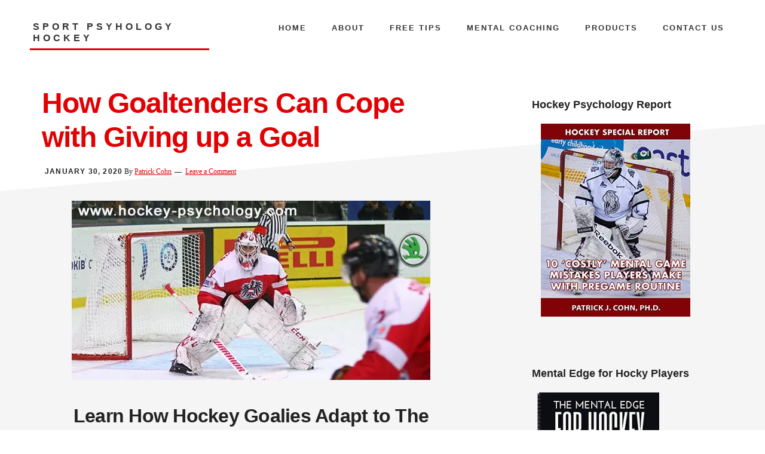

--- FILE ---
content_type: text/html; charset=UTF-8
request_url: https://www.hockey-psychology.com/how-goaltenders-can-cope-with-giving-up-a-goal/
body_size: 23821
content:
<!DOCTYPE html>
<html dir="ltr" lang="en-US" prefix="og: https://ogp.me/ns#">
<head >
<meta charset="UTF-8" />
<meta name="viewport" content="width=device-width, initial-scale=1" />
<title>Goaltenders Cope with Giving up Goals | Hockey Tips</title><link rel="preload" href="https://www.hockey-psychology.com/wp-content/uploads/2020/01/Hockey-goalie-cope.jpg.webp" as="image" imagesrcset="https://www.hockey-psychology.com/wp-content/uploads/2020/01/Hockey-goalie-cope.jpg.webp 600w, https://www.hockey-psychology.com/wp-content/uploads/2020/01/Hockey-goalie-cope-300x150.jpg.webp 300w" imagesizes="(max-width: 600px) 100vw, 600px" fetchpriority="high"><style id="perfmatters-used-css">html{font-family:sans-serif;-ms-text-size-adjust:100%;-webkit-text-size-adjust:100%;}body{margin:0;}article,aside,details,figcaption,figure,footer,header,main,menu,nav,section,summary{display:block;}template,[hidden]{display:none;}a{background-color:transparent;-webkit-text-decoration-skip:objects;}a:active,a:hover{outline-width:0;}b,strong{font-weight:inherit;}b,strong{font-weight:bolder;}h1{font-size:2em;margin:.67em 0;}img{border-style:none;}svg:not(:root){overflow:hidden;}figure{margin:1em 40px;}hr{box-sizing:content-box;height:0;overflow:visible;}button,input,optgroup,select,textarea{font:inherit;margin:0;}button,input{overflow:visible;}button,select{text-transform:none;}button,html [type="button"],[type="reset"],[type="submit"]{-webkit-appearance:button;}button::-moz-focus-inner,[type="button"]::-moz-focus-inner,[type="reset"]::-moz-focus-inner,[type="submit"]::-moz-focus-inner{border-style:none;padding:0;}button:-moz-focusring,[type="button"]:-moz-focusring,[type="reset"]:-moz-focusring,[type="submit"]:-moz-focusring{outline:1px dotted ButtonText;}textarea{overflow:auto;}[type="checkbox"],[type="radio"]{box-sizing:border-box;padding:0;}[type="number"]::-webkit-inner-spin-button,[type="number"]::-webkit-outer-spin-button{height:auto;}[type="search"]{-webkit-appearance:textfield;outline-offset:-2px;}[type="search"]::-webkit-search-cancel-button,[type="search"]::-webkit-search-decoration{-webkit-appearance:none;}::-webkit-input-placeholder{color:inherit;opacity:.54;}::-webkit-file-upload-button{-webkit-appearance:button;font:inherit;}html,input[type="search"]{-webkit-box-sizing:border-box;-moz-box-sizing:border-box;box-sizing:border-box;}*,*::before,*::after{box-sizing:inherit;}.author-box::before,.clearfix::before,.entry::before,.entry-content::before,.footer-widgets::before,.nav-primary::before,.nav-secondary::before,.pagination::before,.site-container::before,.site-footer::before,.site-header::before,.widget::before,.wrap::before{content:" ";display:table;}.author-box::after,.clearfix::after,.entry::after,.entry-content::after,.footer-widgets::after,.nav-primary::after,.nav-secondary::after,.pagination::after,.site-container::after,.site-footer::after,.site-header::after,.widget::after,.wrap::after{clear:both;content:" ";display:table;}html{font-size:62.5%;}body > div{font-size:2rem;}body{background-color:#fff;color:#222;font-family:"PT Sans",sans-serif;font-size:18px;font-size:1.8rem;-moz-osx-font-smoothing:grayscale;-webkit-font-smoothing:antialiased;font-weight:400;line-height:1.5;margin:0;}a,button,input:focus,input[type="button"],input[type="reset"],input[type="submit"],textarea:focus,.button,.gallery img{transition:all .2s ease-in-out;}a{color:#e22c2f;text-decoration:underline;}a:focus,a:hover{color:#333;text-decoration:none;}p{margin:0 0 28px;padding:0;}ol,ul{margin:0;padding:0;}li{list-style-type:none;}hr{border:0;border-collapse:collapse;border-top:1px solid #eee;clear:both;margin:1em 0;}b,strong{font-weight:700;}blockquote,em,i{font-style:italic;}h1,h2,h3,h4,h5,h6{font-family:"PT Sans",sans-serif;font-weight:700;line-height:1.3;margin:0 0 25px;}h1{font-size:36px;font-size:3.6rem;color:#e20003;letter-spacing:-1px;line-height:1.1;}h2{font-size:32px;font-size:3.2rem;letter-spacing:-.75px;}h3{font-size:26px;font-size:2.6rem;letter-spacing:-.5px;}.entry-content h2,.entry-content h3,.entry-content h4{margin-top:40px;}embed,iframe,img,object,video,.wp-caption{max-width:100%;}img{height:auto;}figure{margin:0;}input{border-radius:100px;}textarea{border-radius:10px;}input,select,textarea{background-color:#fff;border:2px solid #ddd;color:#333;font-size:18px;font-size:1.8rem;font-weight:400;padding:16px 32px 14px;width:100%;}input:focus,textarea:focus{border:2px solid #e22c2f;outline:none;}button:focus,input[type="button"]:focus,input[type="reset"]:focus,input[type="submit"]:focus{outline:1px solid #ccc;}input[type="checkbox"],input[type="image"],input[type="radio"]{width:auto;}::placeholder{color:#333;opacity:1;}::-ms-input-placeholder{color:#333;opacity:1;}button,input[type="button"],input[type="reset"],input[type="submit"],.button{background-color:#e22c2f;border:0;border-radius:100px;box-shadow:0 7px 16px 0 rgba(0,0,0,.2);color:#fff;cursor:pointer;font-size:15px;font-size:1.5rem;font-weight:700;letter-spacing:2px;line-height:1;padding:22px 36px 20px;text-align:center;text-decoration:none;text-transform:uppercase;white-space:normal;width:auto;}a.button:focus,a.button:hover,button:focus,button:hover,input:focus[type="button"],input:hover[type="button"],input:focus[type="reset"],input:hover[type="reset"],input:focus[type="submit"],input:hover[type="submit"]{background-color:#e22c2f;box-shadow:none;color:#fff;outline-offset:3px;-moz-outline-radius:100px;}.site-container button:disabled,.site-container button:disabled:hover,.site-container input:disabled,.site-container input:disabled:hover,.site-container input[type="button"]:disabled,.site-container input[type="button"]:disabled:hover,.site-container input[type="reset"]:disabled,.site-container input[type="reset"]:disabled:hover,.site-container input[type="submit"]:disabled,.site-container input[type="submit"]:disabled:hover{background-color:#eee;border-width:0;box-shadow:0 7px 16px 0 rgba(0,0,0,.2);color:#666;cursor:not-allowed;}input[type="search"]::-webkit-search-cancel-button,input[type="search"]::-webkit-search-results-button{display:none;}.screen-reader-shortcut,.screen-reader-text,.screen-reader-text span{border:0;clip:rect(0,0,0,0);height:1px;overflow:hidden;position:absolute !important;width:1px;word-wrap:normal !important;}.genesis-nav-menu .search input[type="submit"]:focus,.screen-reader-shortcut:focus,.screen-reader-text:focus,.widget_search input[type="submit"]:focus{background:#fff;box-shadow:0 0 2px 2px rgba(0,0,0,.6);clip:auto !important;color:#333;display:block;font-size:1em;font-weight:bold;height:auto;padding:15px 23px 14px;text-decoration:none;width:auto;z-index:100000;}.wrap{margin:0 auto;max-width:1200px;}.site-inner{clear:both;word-wrap:break-word;}.site-inner{background-color:transparent;position:relative;width:100%;}.site-inner::before{content:"";background-color:#f5f5f5;height:50%;position:absolute;-webkit-transform:skewY(-5deg);-ms-transform:skewY(-5deg);transform:skewY(-5deg);top:120px;width:100%;z-index:-1;}.site-inner::after{bottom:100px;background-color:#f5f5f5;content:"";height:50%;position:absolute;-webkit-transform:skewY(-5deg);-ms-transform:skewY(-5deg);transform:skewY(-5deg);width:100%;z-index:-1;}.content{float:right;width:880px;}.content-sidebar .content{float:left;max-width:700px;}.sidebar-primary{float:right;width:360px;}.after-entry,.author-box{font-size:18px;font-size:1.8rem;margin-bottom:40px;}.entry-content .search-form,.site-header .search-form{margin-bottom:40px;width:50%;}.post-password-form input[type="submit"],.search-form input[type="submit"]{margin-top:10px;}.genesis-nav-menu .search input[type="submit"],.widget_search input[type="submit"]{border:0;clip:rect(0,0,0,0);height:1px;margin:-1px;padding:0;position:absolute;width:1px;}.archive-title,.entry-title,.page-title{font-size:36px;font-size:3.6rem;letter-spacing:-1.5px;margin-bottom:100px;text-align:center;}.single-post h1.entry-title{margin-bottom:20px;}.blog .entry h2.entry-title,.content-sidebar .entry h2.entry-title,.sidebar-content .entry h2.entry-title{font-size:32px;font-size:3.2rem;letter-spacing:-.5px;margin:40px 0 20px;text-align:left;}.single-post.content-sidebar .content .entry-title,.single-post.sidebar-content .content .entry-title{font-size:48px;font-size:4.8rem;line-height:1.2;letter-spacing:-1px;text-align:left;}.entry-title a,.sidebar .widget-title a{color:#333;text-decoration:none;}.entry-title a:focus,.entry-title a:hover{color:#e22c2f;}.widget-title{font-size:18px;font-size:1.8rem;letter-spacing:normal;margin-bottom:20px;}a.aligncenter img{display:block;margin:0 auto;}.alignright{float:right;text-align:right;}a.alignleft,a.alignnone,a.alignright{max-width:100%;}img.centered,.aligncenter{display:block;margin:0 auto 24px;}a.alignleft,img.alignleft,.wp-caption.alignleft{margin:0 24px 24px 0;}a.alignright,img.alignright,.wp-caption.alignright{margin:0 0 24px 24px;}.widget{margin-bottom:20px;word-wrap:break-word;}.widget p:last-child,.widget ul > li:last-of-type,.widget-area .widget:last-of-type{margin-bottom:0;}.widget ul > li{margin-bottom:5px;padding-bottom:5px;}.widget ul > li:last-of-type{padding-bottom:0;}.widget li li{border:0;margin:0 0 0 30px;padding:0;}.flexible-widgets .wrap{max-width:1280px;padding-bottom:60px;padding-top:80px;}.flexible-widgets .widget{float:left;margin-bottom:40px;padding-left:40px;padding-right:40px;}.flexible-widgets .widget:last-of-type{margin-bottom:0;}.flexible-widgets.widget-full .widget,.flexible-widgets.widget-halves.uneven .widget:last-of-type{width:100%;}.genesis-skip-link{font-family:-apple-system,BlinkMacSystemFont,"Segoe UI",Roboto,Oxygen-Sans,Ubuntu,Cantarell,"Helvetica Neue",sans-serif;font-size:14px;font-size:1.4rem;margin:0;}.genesis-skip-link li{height:0;width:0;list-style:none;}:focus{color:#333;outline:#ccc solid 1px;}.site-header{background-color:#fff;z-index:9;}.site-header > .wrap{max-width:none;padding:20px 50px 50px;}.title-area{float:left;margin-top:5px;padding:10px 0;width:300px;}.site-title{font-family:"PT Sans",sans-serif;font-size:16px;font-size:1.6rem;font-weight:700;letter-spacing:5px;line-height:1.2;text-transform:uppercase;}.site-title a{border-bottom:3px solid #e22c2f;color:#333;display:inline-block;padding:0 0 8px 5px;text-decoration:none;}.site-title a:focus,.site-title a:hover{border-bottom:3px solid #e22c2f;color:#e22c2f;text-decoration:none;}.site-description{font-size:16px;font-size:1.6rem;font-weight:400;line-height:1.5;border:0;clip:rect(0,0,0,0);height:1px;overflow:hidden;position:absolute !important;width:1px;word-wrap:normal !important;}.site-description,.site-title{margin-bottom:0;}.genesis-nav-menu{clear:both;font-size:13px;font-size:1.3rem;font-weight:700;letter-spacing:2px;line-height:1;text-transform:uppercase;width:100%;}.genesis-nav-menu .menu-item{display:inline-block;margin-bottom:0;padding-bottom:0;text-align:left;}.genesis-nav-menu a{color:#333;outline-offset:-1px;text-decoration:none;display:block;padding:20px 18px;}.genesis-nav-menu a:focus,.genesis-nav-menu a:hover,.genesis-nav-menu .current-menu-item > a,.genesis-nav-menu .sub-menu .current-menu-item > a:focus,.genesis-nav-menu .sub-menu .current-menu-item > a:hover{color:#e22c2f;}.genesis-nav-menu .sub-menu{background-color:#fff;border-radius:10px;border:1px solid #eee;box-shadow:0 7px 32px 0 rgba(0,0,0,.12);left:-9999px;opacity:0;position:absolute;transition:opacity .4s ease-in-out;width:200px;z-index:99;}.genesis-nav-menu .sub-menu a{border-bottom:1px solid #eee;font-size:12px;font-size:1.2rem;letter-spacing:1px;padding:15px 18px;position:relative;width:200px;word-wrap:break-word;}.genesis-nav-menu .sub-menu li:last-child > a{border-bottom:#eee;}.genesis-nav-menu .sub-menu .sub-menu{margin:-44px 0 0 199px;}.genesis-nav-menu .menu-item:hover{position:static;}.genesis-nav-menu .menu-item:hover > .sub-menu{left:auto;opacity:1;}.menu .menu-item:focus{position:static;}.menu .menu-item > a:focus + ul.sub-menu,.menu .menu-item.sfHover > ul.sub-menu{left:auto;opacity:1;}.site-header .nav-primary{float:right;max-width:940px;}.site-header .genesis-nav-menu li li{margin-left:0;}.site-footer .genesis-nav-menu a{padding:4px 18px 0 18px;}.entry{margin-bottom:20px;}.entry-content ol,.entry-content ul{margin-bottom:20px;margin-left:40px;}.entry-content ul > li{list-style-type:disc;}.entry-content ol ol,.entry-content ul ul{margin-bottom:0;}.content .entry{background-color:rgba(255,255,255,0);border-radius:10px;padding-bottom:40px;transition:all .4s;}.error404 .content .entry.focused,.error404 .content .entry:hover,.page .content .entry.focused,.page .content .entry:hover,.single .content .entry.focused,.single .content .entry:hover{border-radius:0;box-shadow:none;background-color:rgba(255,255,255,0);-webkit-transform:none;-moz-transform:none;transform:none;}.content .entry.focused,.content .entry:hover,.page-template-page_blog .content .entry.focused,.page-template-page_blog .content .entry:hover{background-color:rgba(255,255,255,1);border-radius:10px;box-shadow:0 35px 70px 0 rgba(0,0,0,.12);-webkit-transform:translateY(-5px);-moz-transform:translateY(-5px);transform:translateY(-5px);}.content .entry .entry-title,.content .entry .entry-meta,.content .entry .entry-content{padding:0 60px;}.single .content .entry h2.entry-title,.single .content .entry .entry-title,.single .content .entry .entry-meta,.single .content .entry .entry-content{padding:0;}p.entry-meta{font-family:"Merriweather",serif;font-size:12px;font-size:1.2rem;margin-bottom:0;}p.entry-meta .entry-time{font-family:"PT Sans",sans-serif;font-style:normal;font-weight:700;letter-spacing:1.2px;margin-left:5px;text-transform:uppercase;}.entry-header .entry-meta{margin-bottom:40px;}.entry-footer .entry-meta .entry-categories a,.entry-footer .entry-meta .entry-tags a,.entry-footer .entry-meta .entry-terms a{border-bottom:1px solid #e22c2f;color:#333;font-family:"PT Sans",sans-serif;font-size:14px;font-size:1.4rem;line-height:1.2;text-decoration:none;}.entry-footer .entry-meta .entry-categories a:focus,.entry-footer .entry-meta .entry-categories a:hover,.entry-footer .entry-meta .entry-tags a:focus,.entry-footer .entry-meta .entry-tags a:hover,.entry-footer .entry-meta .entry-terms a:focus,.entry-footer .entry-meta .entry-terms a:hover{color:#e22c2f;}.entry-categories,.entry-tags,.entry-terms{display:block;}.entry-comments-link::before{content:"—";margin:0 6px 0 2px;}.comment-respond,.entry-comments,.entry-pings{font-size:16px;font-size:1.6rem;margin-bottom:40px;}.comment-respond,.entry-pings{padding:40px 0px;}.comment-respond input[type="email"],.comment-respond input[type="text"],.comment-respond input[type="url"]{width:50%;}.comment-respond label{display:block;margin-right:12px;}.sidebar{font-size:16px;font-size:1.6rem;margin-bottom:40px;}.sidebar .widget{padding:20px 40px;}.sidebar a:not(.button){border-bottom:1px solid #ccc;color:#444;text-decoration:none;}.sidebar a:not(.button):focus,.sidebar a:not(.button):hover{border-bottom:1px solid rgba(0,0,0,0);color:#e22c2f;text-decoration:none;}.sidebar a.aligncenter,.sidebar a.alignleft,.sidebar a.alignnone,.sidebar a.alignright,.sidebar .gallery-item a{border-bottom-color:transparent;transition:none;}.academy-top-banner{background:#e02f36;display:none;padding:24px 80px 24px 80px;position:relative;text-align:center;}.academy-top-banner,.academy-top-banner a{font-family:"PT Sans",sans-serif;font-size:18px;font-size:1.8rem;font-weight:700;line-height:1.55;}.academy-top-banner,.academy-top-banner a,.academy-top-banner a:focus,.academy-top-banner a:hover{color:#fff;}#academy-top-banner-close,#academy-top-banner-close:focus,#academy-top-banner-close:hover{background:transparent;border:0;box-shadow:none;color:#fff;height:100%;opacity:0;position:absolute;right:0;top:0;transform:none;-moz-outline-radius:0;}#academy-top-banner-close{padding-left:35px;padding-right:35px;}.footer-cta{clear:both;position:relative;text-align:center;z-index:1;}.footer-cta .wrap{border-bottom:1px solid #ddd;}.footer-cta::before{border-bottom:2px solid #e22c2f;content:"";display:block;height:2px;margin:0 auto;width:48px;}.footer-cta .widget-title{font-size:36px;font-size:3.6rem;margin-bottom:25px;}.site-footer{background-color:#fff;font-size:16px;font-size:1.6rem;line-height:1;text-align:center;}.site-footer > .wrap{padding:60px 0;}.site-footer p{margin-bottom:0;}@media only screen and (max-width: 1360px){h1,.entry-title{font-size:50px;font-size:5rem;}.wrap,.breadcrumb{max-width:1140px;}.content{max-width:680px;}.sidebar-primary{width:360px;}.flexible-widgets .wrap{max-width:1220px;}.site-header .nav-primary{max-width:800px;}}@media only screen and (max-width: 1200px){.wrap,.breadcrumb{max-width:960px;}.content{max-width:600px;}.content-sidebar .content,.sidebar-content .content{max-width:600px;}.sidebar-primary{width:300px;}.flexible-widgets .wrap{max-width:1040px;}.site-header .nav-primary{max-width:720px;}.content .post.entry .entry-title,.content .post.entry .entry-meta,.content .post.entry .entry-content,.full-width-content .content .entry .entry-title,.full-width-content .content .entry .entry-meta,.full-width-content .content .entry .entry-content{padding:0 40px;}}@media only screen and (max-width: 1023px){.flexible-widgets .wrap,.wrap,.breadcrumb{max-width:800px;}.content,.content-sidebar .content,.sidebar-content .content,.genesis-responsive-menu .genesis-nav-menu .sub-menu a,.genesis-responsive-menu .genesis-nav-menu .sub-menu,.sidebar-primary,.site-header .nav-primary{max-width:100%;width:100%;}.title-area{max-width:50%;}.site-header .wrap{padding:20px 5% 40px 5%;}.genesis-nav-menu li,.header-image .title-area,.site-header ul.genesis-nav-menu{float:none;}.genesis-nav-menu{text-align:center;}.site-header .title-area{margin-bottom:20px;}.flexible-widgets .widget{padding-left:0;padding-right:0;}.comment-respond input[type="email"],.comment-respond input[type="text"],.comment-respond input[type="url"]{width:100%;}}@media only screen and (max-width: 860px){body > div{font-size:1.8rem;}body{font-size:18px;font-size:1.8rem;}h1,.entry-title,.archive-title,.entry-title,.page-title{font-size:40px;font-size:4rem;}.wrap,.breadcrumb{padding-left:5%;padding-right:5%;}.academy-top-banner{padding:20px 80px 20px 5%;}.after-entry,.entry-pings,.sidebar .widget{margin-bottom:5%;padding:30px;}.comment-respond,.entry-comments{padding:20px;}.sidebar{margin-bottom:5%;}.entry-content .search-form,.site-header .search-form{margin-bottom:40px;width:100%;}.content .entry .entry-title,.content .entry .entry-meta,.content .entry .entry-content,.full-width-content .content .entry.entry-title,.full-width-content .content .entry .entry-meta,.full-width-content .content .entry .entry-content,.single.full-width-content .content .entry .entry-content{padding:0 5%;}}@media print{*,*::before,*::after{background:transparent !important;box-shadow:none !important;color:#000 !important;text-shadow:none !important;}a,a:visited{text-decoration:underline;}a[href]::after{content:" (" attr(href) ")";}a[href^="javascript:"]::after,a[href^="#"]::after,.site-title > a::after{content:"";}img,tr{page-break-inside:avoid;}img{max-width:100% !important;}@page{margin:2cm .5cm;}p,h2,h3{orphans:3;widows:3;}.content,.content-sidebar{width:100%;}button,input,select,textarea,.breadcrumb,.comment-edit-link,.comment-form,.comment-list .reply a,.comment-reply-title,.edit-link,.entry-comments-link,.entry-footer,.genesis-box,.hidden-print,.home-top,.nav-primary,.nav-secondary,.post-edit-link,.sidebar{display:none !important;}.title-area{text-align:center;width:100%;}.site-title > a{margin:0;text-decoration:none;text-indent:0;}.site-inner{padding-top:0;position:relative;top:-100px;}h1,h2,h3,h4,h5,h6{orphans:3;page-break-after:avoid;page-break-inside:avoid;widows:3;}img{page-break-after:avoid;page-break-inside:avoid;}dl,ol,ul{page-break-before:avoid;}}:where(.wp-block-button__link){border-radius:9999px;box-shadow:none;padding:calc(.667em + 2px) calc(1.333em + 2px);text-decoration:none;}:where(.wp-block-columns){margin-bottom:1.75em;}:where(.wp-block-columns.has-background){padding:1.25em 2.375em;}:where(.wp-block-post-comments input[type=submit]){border:none;}:where(.wp-block-cover-image:not(.has-text-color)),:where(.wp-block-cover:not(.has-text-color)){color:#fff;}:where(.wp-block-cover-image.is-light:not(.has-text-color)),:where(.wp-block-cover.is-light:not(.has-text-color)){color:#000;}.wp-block-embed.alignleft,.wp-block-embed.alignright,.wp-block[data-align=left]>[data-type="core/embed"],.wp-block[data-align=right]>[data-type="core/embed"]{max-width:360px;width:100%;}.wp-block-embed.alignleft .wp-block-embed__wrapper,.wp-block-embed.alignright .wp-block-embed__wrapper,.wp-block[data-align=left]>[data-type="core/embed"] .wp-block-embed__wrapper,.wp-block[data-align=right]>[data-type="core/embed"] .wp-block-embed__wrapper{min-width:280px;}.wp-block-cover .wp-block-embed{min-height:240px;min-width:320px;}.wp-block-embed{overflow-wrap:break-word;}.wp-block-embed figcaption{margin-bottom:1em;margin-top:.5em;}.wp-block-embed iframe{max-width:100%;}.wp-block-embed__wrapper{position:relative;}.wp-embed-responsive .wp-has-aspect-ratio .wp-block-embed__wrapper:before{content:"";display:block;padding-top:50%;}.wp-embed-responsive .wp-has-aspect-ratio iframe{bottom:0;height:100%;left:0;position:absolute;right:0;top:0;width:100%;}.wp-embed-responsive .wp-embed-aspect-21-9 .wp-block-embed__wrapper:before{padding-top:42.85%;}.wp-embed-responsive .wp-embed-aspect-18-9 .wp-block-embed__wrapper:before{padding-top:50%;}.wp-embed-responsive .wp-embed-aspect-16-9 .wp-block-embed__wrapper:before{padding-top:56.25%;}.wp-embed-responsive .wp-embed-aspect-4-3 .wp-block-embed__wrapper:before{padding-top:75%;}.wp-embed-responsive .wp-embed-aspect-1-1 .wp-block-embed__wrapper:before{padding-top:100%;}.wp-embed-responsive .wp-embed-aspect-9-16 .wp-block-embed__wrapper:before{padding-top:177.77%;}.wp-embed-responsive .wp-embed-aspect-1-2 .wp-block-embed__wrapper:before{padding-top:200%;}:where(.wp-block-file){margin-bottom:1.5em;}:where(.wp-block-file__button){border-radius:2em;display:inline-block;padding:.5em 1em;}:where(.wp-block-file__button):is(a):active,:where(.wp-block-file__button):is(a):focus,:where(.wp-block-file__button):is(a):hover,:where(.wp-block-file__button):is(a):visited{box-shadow:none;color:#fff;opacity:.85;text-decoration:none;}h1.has-text-align-left[style*=writing-mode]:where([style*=vertical-lr]),h1.has-text-align-right[style*=writing-mode]:where([style*=vertical-rl]),h2.has-text-align-left[style*=writing-mode]:where([style*=vertical-lr]),h2.has-text-align-right[style*=writing-mode]:where([style*=vertical-rl]),h3.has-text-align-left[style*=writing-mode]:where([style*=vertical-lr]),h3.has-text-align-right[style*=writing-mode]:where([style*=vertical-rl]),h4.has-text-align-left[style*=writing-mode]:where([style*=vertical-lr]),h4.has-text-align-right[style*=writing-mode]:where([style*=vertical-rl]),h5.has-text-align-left[style*=writing-mode]:where([style*=vertical-lr]),h5.has-text-align-right[style*=writing-mode]:where([style*=vertical-rl]),h6.has-text-align-left[style*=writing-mode]:where([style*=vertical-lr]),h6.has-text-align-right[style*=writing-mode]:where([style*=vertical-rl]){rotate:180deg;}.wp-block-image img{box-sizing:border-box;height:auto;max-width:100%;vertical-align:bottom;}.wp-block-image[style*=border-radius] img,.wp-block-image[style*=border-radius]>a{border-radius:inherit;}.wp-block-image.aligncenter{text-align:center;}.wp-block-image .aligncenter,.wp-block-image .alignleft,.wp-block-image .alignright,.wp-block-image.aligncenter,.wp-block-image.alignleft,.wp-block-image.alignright{display:table;}.wp-block-image .alignright{float:right;margin:.5em 0 .5em 1em;}.wp-block-image .aligncenter{margin-left:auto;margin-right:auto;}.wp-block-image :where(.has-border-color){border-style:solid;}.wp-block-image :where([style*=border-top-color]){border-top-style:solid;}.wp-block-image :where([style*=border-right-color]){border-right-style:solid;}.wp-block-image :where([style*=border-bottom-color]){border-bottom-style:solid;}.wp-block-image :where([style*=border-left-color]){border-left-style:solid;}.wp-block-image :where([style*=border-width]){border-style:solid;}.wp-block-image :where([style*=border-top-width]){border-top-style:solid;}.wp-block-image :where([style*=border-right-width]){border-right-style:solid;}.wp-block-image :where([style*=border-bottom-width]){border-bottom-style:solid;}.wp-block-image :where([style*=border-left-width]){border-left-style:solid;}.wp-block-image figure{margin:0;}@keyframes turn-on-visibility{0%{opacity:0;}to{opacity:1;}}@keyframes turn-off-visibility{0%{opacity:1;visibility:visible;}99%{opacity:0;visibility:visible;}to{opacity:0;visibility:hidden;}}@keyframes lightbox-zoom-in{0%{transform:translate(calc(( -100vw + var(--wp--lightbox-scrollbar-width) ) / 2 + var(--wp--lightbox-initial-left-position)),calc(-50vh + var(--wp--lightbox-initial-top-position))) scale(var(--wp--lightbox-scale));}to{transform:translate(-50%,-50%) scale(1);}}@keyframes lightbox-zoom-out{0%{transform:translate(-50%,-50%) scale(1);visibility:visible;}99%{visibility:visible;}to{transform:translate(calc(( -100vw + var(--wp--lightbox-scrollbar-width) ) / 2 + var(--wp--lightbox-initial-left-position)),calc(-50vh + var(--wp--lightbox-initial-top-position))) scale(var(--wp--lightbox-scale));visibility:hidden;}}:where(.wp-block-latest-comments:not([style*=line-height] .wp-block-latest-comments__comment)){line-height:1.1;}:where(.wp-block-latest-comments:not([style*=line-height] .wp-block-latest-comments__comment-excerpt p)){line-height:1.8;}ol,ul{box-sizing:border-box;}:where(.wp-block-navigation.has-background .wp-block-navigation-item a:not(.wp-element-button)),:where(.wp-block-navigation.has-background .wp-block-navigation-submenu a:not(.wp-element-button)){padding:.5em 1em;}:where(.wp-block-navigation .wp-block-navigation__submenu-container .wp-block-navigation-item a:not(.wp-element-button)),:where(.wp-block-navigation .wp-block-navigation__submenu-container .wp-block-navigation-submenu a:not(.wp-element-button)),:where(.wp-block-navigation .wp-block-navigation__submenu-container .wp-block-navigation-submenu button.wp-block-navigation-item__content),:where(.wp-block-navigation .wp-block-navigation__submenu-container .wp-block-pages-list__item button.wp-block-navigation-item__content){padding:.5em 1em;}@keyframes overlay-menu__fade-in-animation{0%{opacity:0;transform:translateY(.5em);}to{opacity:1;transform:translateY(0);}}:where(p.has-text-color:not(.has-link-color)) a{color:inherit;}p.has-text-align-left[style*="writing-mode:vertical-lr"],p.has-text-align-right[style*="writing-mode:vertical-rl"]{rotate:180deg;}:where(.wp-block-post-excerpt){margin-bottom:var(--wp--style--block-gap);margin-top:var(--wp--style--block-gap);}.wp-block-post-featured-image:where(.alignleft,.alignright){width:100%;}:where(.wp-block-preformatted.has-background){padding:1.25em 2.375em;}:where(.wp-block-pullquote){margin:0 0 1em;}:where(.wp-block-search__button){border:1px solid #ccc;padding:6px 10px;}:where(.wp-block-search__button-inside .wp-block-search__inside-wrapper){border:1px solid #949494;box-sizing:border-box;padding:4px;}:where(.wp-block-search__button-inside .wp-block-search__inside-wrapper) :where(.wp-block-search__button){padding:4px 8px;}.wp-block-separator{border:none;border-top:2px solid;}.wp-block-separator.is-style-dots{background:none !important;border:none;height:auto;line-height:1;text-align:center;}.wp-block-separator.is-style-dots:before{color:currentColor;content:"···";font-family:serif;font-size:1.5em;letter-spacing:2em;padding-left:2em;}:where(.wp-block-term-description){margin-bottom:var(--wp--style--block-gap);margin-top:var(--wp--style--block-gap);}:where(pre.wp-block-verse){font-family:inherit;}.editor-styles-wrapper,.entry-content{counter-reset:footnotes;}:root{--wp--preset--font-size--normal:16px;--wp--preset--font-size--huge:42px;}.has-text-align-center{text-align:center;}.has-text-align-left{text-align:left;}.aligncenter{clear:both;}.screen-reader-text{border:0;clip:rect(1px,1px,1px,1px);-webkit-clip-path:inset(50%);clip-path:inset(50%);height:1px;margin:-1px;overflow:hidden;padding:0;position:absolute;width:1px;word-wrap:normal !important;}.screen-reader-text:focus{background-color:#ddd;clip:auto !important;-webkit-clip-path:none;clip-path:none;color:#444;display:block;font-size:1em;height:auto;left:5px;line-height:normal;padding:15px 23px 14px;text-decoration:none;top:5px;width:auto;z-index:100000;}html :where(.has-border-color){border-style:solid;}html :where([style*=border-top-color]){border-top-style:solid;}html :where([style*=border-right-color]){border-right-style:solid;}html :where([style*=border-bottom-color]){border-bottom-style:solid;}html :where([style*=border-left-color]){border-left-style:solid;}html :where([style*=border-width]){border-style:solid;}html :where([style*=border-top-width]){border-top-style:solid;}html :where([style*=border-right-width]){border-right-style:solid;}html :where([style*=border-bottom-width]){border-bottom-style:solid;}html :where([style*=border-left-width]){border-left-style:solid;}html :where(img[class*=wp-image-]){height:auto;max-width:100%;}:where(figure){margin:0 0 1em;}html :where(.is-position-sticky){--wp-admin--admin-bar--position-offset:var(--wp-admin--admin-bar--height,0px);}@media screen and (max-width:600px){html :where(.is-position-sticky){--wp-admin--admin-bar--position-offset:0px;}}@font-face{font-family:"sp-icons";src:url("https://www.hockey-psychology.com/wp-content/themes/academy-pro/css/sp-icons/sp-icons.eot?6y4lku");src:url("https://www.hockey-psychology.com/wp-content/themes/academy-pro/css/sp-icons/sp-icons.eot?6y4lku#iefix") format("embedded-opentype"),url("https://www.hockey-psychology.com/wp-content/themes/academy-pro/css/sp-icons/sp-icons.ttf?6y4lku") format("truetype"),url("https://www.hockey-psychology.com/wp-content/themes/academy-pro/css/sp-icons/sp-icons.woff?6y4lku") format("woff"),url("https://www.hockey-psychology.com/wp-content/themes/academy-pro/css/sp-icons/sp-icons.svg?6y4lku#sp-icons") format("svg");font-weight:normal;font-style:normal;}[class^="sp-icon-"]:before,[class*=" sp-icon-"]:before{font-family:"sp-icons" !important;speak:none;font-style:normal;font-weight:normal;font-variant:normal;text-transform:none;line-height:1;-webkit-font-smoothing:antialiased;-moz-osx-font-smoothing:grayscale;}.sp-icon-x:before{content:"";}.sp-icon-video:before{content:"";}.simple-social-icons svg[class^="social-"],.simple-social-icons svg[class*=" social-"]{display:inline-block;width:1em;height:1em;stroke-width:0;stroke:currentColor;fill:currentColor;}.simple-social-icons{overflow:hidden;}.simple-social-icons ul{margin:0;padding:0;}.simple-social-icons ul li{background:none !important;border:none !important;float:left;list-style-type:none !important;margin:0 6px 12px !important;padding:0 !important;}.simple-social-icons ul li a{border:none !important;-moz-box-sizing:content-box;-webkit-box-sizing:content-box;box-sizing:content-box;display:inline-block;font-style:normal !important;font-variant:normal !important;font-weight:normal !important;height:1em;line-height:1em;text-align:center;text-decoration:none !important;text-transform:none !important;width:1em;}.simple-social-icons ul.aligncenter{text-align:center;}.simple-social-icons ul.aligncenter li{display:inline-block;float:none;}.simple-social-icons .screen-reader-text{position:absolute;width:1px;height:1px;padding:0;margin:-1px;overflow:hidden;clip:rect(0,0,0,0);border:0;}</style>

		<!-- All in One SEO Pro 4.9.3 - aioseo.com -->
	<meta name="description" content="Win and the offense receives the credit; lose and most of the blame rests with the goalie at least, that is the perception of many hockey goalies." />
	<meta name="robots" content="max-image-preview:large" />
	<meta name="author" content="Patrick Cohn"/>
	<link rel="canonical" href="https://www.hockey-psychology.com/how-goaltenders-can-cope-with-giving-up-a-goal/" />
	<meta name="generator" content="All in One SEO Pro (AIOSEO) 4.9.3" />
		<meta property="og:locale" content="en_US" />
		<meta property="og:site_name" content="Sport Psyhology Hockey | Mental Toughness Strategies for Hockey Players, Coaches, &amp; Parents" />
		<meta property="og:type" content="article" />
		<meta property="og:title" content="Goaltenders Cope with Giving up Goals | Hockey Tips" />
		<meta property="og:description" content="Win and the offense receives the credit; lose and most of the blame rests with the goalie at least, that is the perception of many hockey goalies." />
		<meta property="og:url" content="https://www.hockey-psychology.com/how-goaltenders-can-cope-with-giving-up-a-goal/" />
		<meta property="article:published_time" content="2020-01-30T19:47:50+00:00" />
		<meta property="article:modified_time" content="2025-08-21T09:58:47+00:00" />
		<meta name="twitter:card" content="summary" />
		<meta name="twitter:title" content="Goaltenders Cope with Giving up Goals | Hockey Tips" />
		<meta name="twitter:description" content="Win and the offense receives the credit; lose and most of the blame rests with the goalie at least, that is the perception of many hockey goalies." />
		<script type="application/ld+json" class="aioseo-schema">
			{"@context":"https:\/\/schema.org","@graph":[{"@type":"Article","@id":"https:\/\/www.hockey-psychology.com\/how-goaltenders-can-cope-with-giving-up-a-goal\/#article","name":"Goaltenders Cope with Giving up Goals | Hockey Tips","headline":"How Goaltenders Can Cope with Giving up a Goal","author":{"@id":"https:\/\/www.hockey-psychology.com\/author\/patrick\/#author"},"publisher":{"@id":"https:\/\/www.hockey-psychology.com\/#organization"},"image":{"@type":"ImageObject","url":"https:\/\/www.hockey-psychology.com\/wp-content\/uploads\/2020\/01\/hockey-goalie-coping.jpg","width":150,"height":150,"caption":"Coping with Letting in a Goal"},"datePublished":"2020-01-30T19:47:50-05:00","dateModified":"2025-08-21T05:58:47-04:00","inLanguage":"en-US","mainEntityOfPage":{"@id":"https:\/\/www.hockey-psychology.com\/how-goaltenders-can-cope-with-giving-up-a-goal\/#webpage"},"isPartOf":{"@id":"https:\/\/www.hockey-psychology.com\/how-goaltenders-can-cope-with-giving-up-a-goal\/#webpage"},"articleSection":"Hockey Psychology Articles, Coping with Frustration, Pressure in Hockey"},{"@type":"BreadcrumbList","@id":"https:\/\/www.hockey-psychology.com\/how-goaltenders-can-cope-with-giving-up-a-goal\/#breadcrumblist","itemListElement":[{"@type":"ListItem","@id":"https:\/\/www.hockey-psychology.com#listItem","position":1,"name":"Home","item":"https:\/\/www.hockey-psychology.com","nextItem":{"@type":"ListItem","@id":"https:\/\/www.hockey-psychology.com\/category\/hockey-psychology-articles\/#listItem","name":"Hockey Psychology Articles"}},{"@type":"ListItem","@id":"https:\/\/www.hockey-psychology.com\/category\/hockey-psychology-articles\/#listItem","position":2,"name":"Hockey Psychology Articles","item":"https:\/\/www.hockey-psychology.com\/category\/hockey-psychology-articles\/","nextItem":{"@type":"ListItem","@id":"https:\/\/www.hockey-psychology.com\/how-goaltenders-can-cope-with-giving-up-a-goal\/#listItem","name":"How Goaltenders Can Cope with Giving up a Goal"},"previousItem":{"@type":"ListItem","@id":"https:\/\/www.hockey-psychology.com#listItem","name":"Home"}},{"@type":"ListItem","@id":"https:\/\/www.hockey-psychology.com\/how-goaltenders-can-cope-with-giving-up-a-goal\/#listItem","position":3,"name":"How Goaltenders Can Cope with Giving up a Goal","previousItem":{"@type":"ListItem","@id":"https:\/\/www.hockey-psychology.com\/category\/hockey-psychology-articles\/#listItem","name":"Hockey Psychology Articles"}}]},{"@type":"Organization","@id":"https:\/\/www.hockey-psychology.com\/#organization","name":"Peak Performance Sports, LLC","description":"Mental Toughness Strategies for Hockey Players, Coaches, & Parents","url":"https:\/\/www.hockey-psychology.com\/","email":"doccohn@peaksports.com","telephone":"+14079091700","foundingDate":"2016-03-01","numberOfEmployees":{"@type":"QuantitativeValue","value":5},"logo":{"@type":"ImageObject","url":"https:\/\/www.hockey-psychology.com\/wp-content\/uploads\/2016\/07\/Soccer-Psychology-Header.jpg","@id":"https:\/\/www.hockey-psychology.com\/how-goaltenders-can-cope-with-giving-up-a-goal\/#organizationLogo","width":417,"height":90},"image":{"@id":"https:\/\/www.hockey-psychology.com\/how-goaltenders-can-cope-with-giving-up-a-goal\/#organizationLogo"}},{"@type":"Person","@id":"https:\/\/www.hockey-psychology.com\/author\/patrick\/#author","url":"https:\/\/www.hockey-psychology.com\/author\/patrick\/","name":"Patrick Cohn","image":{"@type":"ImageObject","@id":"https:\/\/www.hockey-psychology.com\/how-goaltenders-can-cope-with-giving-up-a-goal\/#authorImage","url":"https:\/\/secure.gravatar.com\/avatar\/6239ee1eafee4d6dadb49fb8d946e1fe94dc55a9943a1eb2b4281e09fac2b028?s=96&d=mm&r=g","width":96,"height":96,"caption":"Patrick Cohn"}},{"@type":"WebPage","@id":"https:\/\/www.hockey-psychology.com\/how-goaltenders-can-cope-with-giving-up-a-goal\/#webpage","url":"https:\/\/www.hockey-psychology.com\/how-goaltenders-can-cope-with-giving-up-a-goal\/","name":"Goaltenders Cope with Giving up Goals | Hockey Tips","description":"Win and the offense receives the credit; lose and most of the blame rests with the goalie at least, that is the perception of many hockey goalies.","inLanguage":"en-US","isPartOf":{"@id":"https:\/\/www.hockey-psychology.com\/#website"},"breadcrumb":{"@id":"https:\/\/www.hockey-psychology.com\/how-goaltenders-can-cope-with-giving-up-a-goal\/#breadcrumblist"},"author":{"@id":"https:\/\/www.hockey-psychology.com\/author\/patrick\/#author"},"creator":{"@id":"https:\/\/www.hockey-psychology.com\/author\/patrick\/#author"},"image":{"@type":"ImageObject","url":"https:\/\/www.hockey-psychology.com\/wp-content\/uploads\/2020\/01\/hockey-goalie-coping.jpg","@id":"https:\/\/www.hockey-psychology.com\/how-goaltenders-can-cope-with-giving-up-a-goal\/#mainImage","width":150,"height":150,"caption":"Coping with Letting in a Goal"},"primaryImageOfPage":{"@id":"https:\/\/www.hockey-psychology.com\/how-goaltenders-can-cope-with-giving-up-a-goal\/#mainImage"},"datePublished":"2020-01-30T19:47:50-05:00","dateModified":"2025-08-21T05:58:47-04:00"},{"@type":"WebSite","@id":"https:\/\/www.hockey-psychology.com\/#website","url":"https:\/\/www.hockey-psychology.com\/","name":"Hockey Mental Game","description":"Mental Toughness Strategies for Hockey Players, Coaches, & Parents","inLanguage":"en-US","publisher":{"@id":"https:\/\/www.hockey-psychology.com\/#organization"}}]}
		</script>
		<!-- All in One SEO Pro -->


<link rel="alternate" type="application/rss+xml" title="Sport Psyhology Hockey &raquo; Feed" href="https://www.hockey-psychology.com/feed/" />
<link rel="alternate" type="application/rss+xml" title="Sport Psyhology Hockey &raquo; Comments Feed" href="https://www.hockey-psychology.com/comments/feed/" />
<link rel="alternate" type="application/rss+xml" title="Sport Psyhology Hockey &raquo; How Goaltenders Can Cope with Giving up a Goal Comments Feed" href="https://www.hockey-psychology.com/how-goaltenders-can-cope-with-giving-up-a-goal/feed/" />
		<!-- This site uses the Google Analytics by MonsterInsights plugin v9.11.1 - Using Analytics tracking - https://www.monsterinsights.com/ -->
							<script src="//www.googletagmanager.com/gtag/js?id=G-7RW0XQB0N3" data-cfasync="false" data-wpfc-render="false" type="pmdelayedscript" async data-perfmatters-type="text/javascript" data-no-optimize="1" data-no-defer="1" data-no-minify="1"></script>
			<script data-cfasync="false" data-wpfc-render="false" type="pmdelayedscript" data-perfmatters-type="text/javascript" data-no-optimize="1" data-no-defer="1" data-no-minify="1">
				var mi_version = '9.11.1';
				var mi_track_user = true;
				var mi_no_track_reason = '';
								var MonsterInsightsDefaultLocations = {"page_location":"https:\/\/www.hockey-psychology.com\/how-goaltenders-can-cope-with-giving-up-a-goal\/"};
								if ( typeof MonsterInsightsPrivacyGuardFilter === 'function' ) {
					var MonsterInsightsLocations = (typeof MonsterInsightsExcludeQuery === 'object') ? MonsterInsightsPrivacyGuardFilter( MonsterInsightsExcludeQuery ) : MonsterInsightsPrivacyGuardFilter( MonsterInsightsDefaultLocations );
				} else {
					var MonsterInsightsLocations = (typeof MonsterInsightsExcludeQuery === 'object') ? MonsterInsightsExcludeQuery : MonsterInsightsDefaultLocations;
				}

								var disableStrs = [
										'ga-disable-G-7RW0XQB0N3',
									];

				/* Function to detect opted out users */
				function __gtagTrackerIsOptedOut() {
					for (var index = 0; index < disableStrs.length; index++) {
						if (document.cookie.indexOf(disableStrs[index] + '=true') > -1) {
							return true;
						}
					}

					return false;
				}

				/* Disable tracking if the opt-out cookie exists. */
				if (__gtagTrackerIsOptedOut()) {
					for (var index = 0; index < disableStrs.length; index++) {
						window[disableStrs[index]] = true;
					}
				}

				/* Opt-out function */
				function __gtagTrackerOptout() {
					for (var index = 0; index < disableStrs.length; index++) {
						document.cookie = disableStrs[index] + '=true; expires=Thu, 31 Dec 2099 23:59:59 UTC; path=/';
						window[disableStrs[index]] = true;
					}
				}

				if ('undefined' === typeof gaOptout) {
					function gaOptout() {
						__gtagTrackerOptout();
					}
				}
								window.dataLayer = window.dataLayer || [];

				window.MonsterInsightsDualTracker = {
					helpers: {},
					trackers: {},
				};
				if (mi_track_user) {
					function __gtagDataLayer() {
						dataLayer.push(arguments);
					}

					function __gtagTracker(type, name, parameters) {
						if (!parameters) {
							parameters = {};
						}

						if (parameters.send_to) {
							__gtagDataLayer.apply(null, arguments);
							return;
						}

						if (type === 'event') {
														parameters.send_to = monsterinsights_frontend.v4_id;
							var hookName = name;
							if (typeof parameters['event_category'] !== 'undefined') {
								hookName = parameters['event_category'] + ':' + name;
							}

							if (typeof MonsterInsightsDualTracker.trackers[hookName] !== 'undefined') {
								MonsterInsightsDualTracker.trackers[hookName](parameters);
							} else {
								__gtagDataLayer('event', name, parameters);
							}
							
						} else {
							__gtagDataLayer.apply(null, arguments);
						}
					}

					__gtagTracker('js', new Date());
					__gtagTracker('set', {
						'developer_id.dZGIzZG': true,
											});
					if ( MonsterInsightsLocations.page_location ) {
						__gtagTracker('set', MonsterInsightsLocations);
					}
										__gtagTracker('config', 'G-7RW0XQB0N3', {"forceSSL":"true"} );
										window.gtag = __gtagTracker;										(function () {
						/* https://developers.google.com/analytics/devguides/collection/analyticsjs/ */
						/* ga and __gaTracker compatibility shim. */
						var noopfn = function () {
							return null;
						};
						var newtracker = function () {
							return new Tracker();
						};
						var Tracker = function () {
							return null;
						};
						var p = Tracker.prototype;
						p.get = noopfn;
						p.set = noopfn;
						p.send = function () {
							var args = Array.prototype.slice.call(arguments);
							args.unshift('send');
							__gaTracker.apply(null, args);
						};
						var __gaTracker = function () {
							var len = arguments.length;
							if (len === 0) {
								return;
							}
							var f = arguments[len - 1];
							if (typeof f !== 'object' || f === null || typeof f.hitCallback !== 'function') {
								if ('send' === arguments[0]) {
									var hitConverted, hitObject = false, action;
									if ('event' === arguments[1]) {
										if ('undefined' !== typeof arguments[3]) {
											hitObject = {
												'eventAction': arguments[3],
												'eventCategory': arguments[2],
												'eventLabel': arguments[4],
												'value': arguments[5] ? arguments[5] : 1,
											}
										}
									}
									if ('pageview' === arguments[1]) {
										if ('undefined' !== typeof arguments[2]) {
											hitObject = {
												'eventAction': 'page_view',
												'page_path': arguments[2],
											}
										}
									}
									if (typeof arguments[2] === 'object') {
										hitObject = arguments[2];
									}
									if (typeof arguments[5] === 'object') {
										Object.assign(hitObject, arguments[5]);
									}
									if ('undefined' !== typeof arguments[1].hitType) {
										hitObject = arguments[1];
										if ('pageview' === hitObject.hitType) {
											hitObject.eventAction = 'page_view';
										}
									}
									if (hitObject) {
										action = 'timing' === arguments[1].hitType ? 'timing_complete' : hitObject.eventAction;
										hitConverted = mapArgs(hitObject);
										__gtagTracker('event', action, hitConverted);
									}
								}
								return;
							}

							function mapArgs(args) {
								var arg, hit = {};
								var gaMap = {
									'eventCategory': 'event_category',
									'eventAction': 'event_action',
									'eventLabel': 'event_label',
									'eventValue': 'event_value',
									'nonInteraction': 'non_interaction',
									'timingCategory': 'event_category',
									'timingVar': 'name',
									'timingValue': 'value',
									'timingLabel': 'event_label',
									'page': 'page_path',
									'location': 'page_location',
									'title': 'page_title',
									'referrer' : 'page_referrer',
								};
								for (arg in args) {
																		if (!(!args.hasOwnProperty(arg) || !gaMap.hasOwnProperty(arg))) {
										hit[gaMap[arg]] = args[arg];
									} else {
										hit[arg] = args[arg];
									}
								}
								return hit;
							}

							try {
								f.hitCallback();
							} catch (ex) {
							}
						};
						__gaTracker.create = newtracker;
						__gaTracker.getByName = newtracker;
						__gaTracker.getAll = function () {
							return [];
						};
						__gaTracker.remove = noopfn;
						__gaTracker.loaded = true;
						window['__gaTracker'] = __gaTracker;
					})();
									} else {
										console.log("");
					(function () {
						function __gtagTracker() {
							return null;
						}

						window['__gtagTracker'] = __gtagTracker;
						window['gtag'] = __gtagTracker;
					})();
									}
			</script>
							<!-- / Google Analytics by MonsterInsights -->
		<style id='wp-img-auto-sizes-contain-inline-css' type='text/css'>
img:is([sizes=auto i],[sizes^="auto," i]){contain-intrinsic-size:3000px 1500px}
/*# sourceURL=wp-img-auto-sizes-contain-inline-css */
</style>

<link rel="stylesheet" id="academy-pro-css" type="text/css" media="all" data-pmdelayedstyle="https://www.hockey-psychology.com/wp-content/themes/academy-pro/style.css?ver=1.0.6">
<style id='academy-pro-inline-css' type='text/css'>


		a,
		h4,
		button.secondary:focus,
		button.secondary:hover,
		input[type="button"].secondary:focus,
		input[type="button"].secondary:hover,
		input[type="reset"].secondary:focus,
		input[type="reset"].secondary:hover,
		input[type="submit"].secondary:focus,
		input[type="submit"].secondary:hover,
		.button.secondary:focus,
		.button.secondary:hover,
		.menu > .highlight > a:hover,
		.site-title a:focus,
		.site-title a:hover,
		.entry-title a:focus,
		.entry-title a:hover,
		.genesis-nav-menu a:focus,
		.genesis-nav-menu a:hover,
		.genesis-nav-menu .current-menu-item > a,
		.genesis-nav-menu .sub-menu .current-menu-item > a:focus,
		.genesis-nav-menu .sub-menu .current-menu-item > a:hover,
		.genesis-responsive-menu .genesis-nav-menu a:focus,
		.genesis-responsive-menu .genesis-nav-menu a:hover,
		.gs-faq button:focus,
		.gs-faq button:hover,
		.gs-faq button.gs-faq--expanded:focus,
		.entry-footer .entry-meta .entry-categories a:focus,
		.entry-footer .entry-meta .entry-categories a:hover,
		.entry-footer .entry-meta .entry-tags a:focus,
		.entry-footer .entry-meta .entry-tags a:hover,
		.entry-footer .entry-meta .entry-terms a:focus,
		.entry-footer .entry-meta .entry-terms a:hover,
		.sidebar a:not(.button):focus,
		.sidebar a:not(.button):hover,
		.sp-icon-accent,
		.sub-menu-toggle:focus,
		.sub-menu-toggle:hover {
			color: #e20003;
		}

		button,
		input[type="button"],
		input[type="reset"],
		input[type="submit"],
		.button {
			background-color: #e20003;
		}

		.enews-widget::after {
			background: #e20003;
		}

		.academy-top-banner,
		.enews-widget input[type="submit"],
		.sidebar .enews-widget input[type="submit"] {
			background-color: #e20003;
		}

		a.more-link.button.text:focus,
		a.more-link.button.text:hover,
		button.text:focus,
		button.text:hover,
		input[type="button"].text:focus,
		input[type="button"].text:hover,
		input[type="reset"].text:focus,
		input[type="reset"].text:hover,
		input[type="submit"].text:focus,
		input[type="submit"].text:hover,
		.button.text:focus,
		.button.text:hover,
		.comment-reply-link:focus,
		.comment-reply-link:hover,
		.footer-cta::before,
		.menu-toggle:focus,
		.menu-toggle:hover,
		.menu > .highlight > a:focus,
		.menu > .highlight > a:hover {
			border-color: #e20003;
			color: #e20003;
		}

		a.more-link.button.text,
		button.secondary,
		button.text,
		input[type="button"].secondary,
		input[type="reset"].secondary,
		input[type="submit"].secondary,
		input:focus,
		input[type="button"].text,
		input[type="reset"].text,
		input[type="submit"].text,
		textarea:focus,
		.archive-pagination a:focus,
		.archive-pagination a:hover,
		.archive-pagination .active a,
		.button.secondary,
		.button.text,
		.comment-reply-link,
		.entry-footer .entry-meta .entry-categories a,
		.entry-footer .entry-meta .entry-tags a,
		.entry-footer .entry-meta .entry-terms a,
		.genesis-responsive-menu .genesis-nav-menu .sub-menu a:focus,
		.genesis-responsive-menu .genesis-nav-menu .sub-menu a:hover,
		.gravatar-wrap::before,
		.menu-toggle,
		.menu > .highlight > a,
		.pricing-table .featured,
		.single-featured-image::before,
		.site-title a,
		.site-title a:focus,
		.site-title a:hover {
			border-color: #e20003;
		}

		a.button:focus,
		a.button:hover,
		button:focus,
		button:hover,
		input[type="button"]:focus,
		input[type="button"]:hover,
		input[type="reset"]:focus,
		input[type="reset"]:hover,
		input[type="submit"]:focus,
		input[type="submit"]:hover,
		.archive-pagination li a:focus,
		.archive-pagination li a:hover,
		.archive-pagination .active a,
		.button:focus,
		.button:hover,
		.enews-widget input[type="submit"]:focus,
		.enews-widget input[type="submit"]:hover,
		.sidebar .enews-widget input[type="submit"]:focus,
		.sidebar .enews-widget input[type="submit"]:hover {
			background-color: #e20003;
		}

		
/*# sourceURL=academy-pro-inline-css */
</style>
<link rel="stylesheet" id="wp-block-library-css" type="text/css" media="all" data-pmdelayedstyle="https://www.hockey-psychology.com/wp-includes/css/dist/block-library/style.min.css?ver=5f501f8af41de33a0fa46634ab827ef0">
<style id='wp-block-heading-inline-css' type='text/css'>
h1:where(.wp-block-heading).has-background,h2:where(.wp-block-heading).has-background,h3:where(.wp-block-heading).has-background,h4:where(.wp-block-heading).has-background,h5:where(.wp-block-heading).has-background,h6:where(.wp-block-heading).has-background{padding:1.25em 2.375em}h1.has-text-align-left[style*=writing-mode]:where([style*=vertical-lr]),h1.has-text-align-right[style*=writing-mode]:where([style*=vertical-rl]),h2.has-text-align-left[style*=writing-mode]:where([style*=vertical-lr]),h2.has-text-align-right[style*=writing-mode]:where([style*=vertical-rl]),h3.has-text-align-left[style*=writing-mode]:where([style*=vertical-lr]),h3.has-text-align-right[style*=writing-mode]:where([style*=vertical-rl]),h4.has-text-align-left[style*=writing-mode]:where([style*=vertical-lr]),h4.has-text-align-right[style*=writing-mode]:where([style*=vertical-rl]),h5.has-text-align-left[style*=writing-mode]:where([style*=vertical-lr]),h5.has-text-align-right[style*=writing-mode]:where([style*=vertical-rl]),h6.has-text-align-left[style*=writing-mode]:where([style*=vertical-lr]),h6.has-text-align-right[style*=writing-mode]:where([style*=vertical-rl]){rotate:180deg}
/*# sourceURL=https://www.hockey-psychology.com/wp-includes/blocks/heading/style.min.css */
</style>
<style id='wp-block-image-inline-css' type='text/css'>
.wp-block-image>a,.wp-block-image>figure>a{display:inline-block}.wp-block-image img{box-sizing:border-box;height:auto;max-width:100%;vertical-align:bottom}@media not (prefers-reduced-motion){.wp-block-image img.hide{visibility:hidden}.wp-block-image img.show{animation:show-content-image .4s}}.wp-block-image[style*=border-radius] img,.wp-block-image[style*=border-radius]>a{border-radius:inherit}.wp-block-image.has-custom-border img{box-sizing:border-box}.wp-block-image.aligncenter{text-align:center}.wp-block-image.alignfull>a,.wp-block-image.alignwide>a{width:100%}.wp-block-image.alignfull img,.wp-block-image.alignwide img{height:auto;width:100%}.wp-block-image .aligncenter,.wp-block-image .alignleft,.wp-block-image .alignright,.wp-block-image.aligncenter,.wp-block-image.alignleft,.wp-block-image.alignright{display:table}.wp-block-image .aligncenter>figcaption,.wp-block-image .alignleft>figcaption,.wp-block-image .alignright>figcaption,.wp-block-image.aligncenter>figcaption,.wp-block-image.alignleft>figcaption,.wp-block-image.alignright>figcaption{caption-side:bottom;display:table-caption}.wp-block-image .alignleft{float:left;margin:.5em 1em .5em 0}.wp-block-image .alignright{float:right;margin:.5em 0 .5em 1em}.wp-block-image .aligncenter{margin-left:auto;margin-right:auto}.wp-block-image :where(figcaption){margin-bottom:1em;margin-top:.5em}.wp-block-image.is-style-circle-mask img{border-radius:9999px}@supports ((-webkit-mask-image:none) or (mask-image:none)) or (-webkit-mask-image:none){.wp-block-image.is-style-circle-mask img{border-radius:0;-webkit-mask-image:url('data:image/svg+xml;utf8,<svg viewBox="0 0 100 100" xmlns="http://www.w3.org/2000/svg"><circle cx="50" cy="50" r="50"/></svg>');mask-image:url('data:image/svg+xml;utf8,<svg viewBox="0 0 100 100" xmlns="http://www.w3.org/2000/svg"><circle cx="50" cy="50" r="50"/></svg>');mask-mode:alpha;-webkit-mask-position:center;mask-position:center;-webkit-mask-repeat:no-repeat;mask-repeat:no-repeat;-webkit-mask-size:contain;mask-size:contain}}:root :where(.wp-block-image.is-style-rounded img,.wp-block-image .is-style-rounded img){border-radius:9999px}.wp-block-image figure{margin:0}.wp-lightbox-container{display:flex;flex-direction:column;position:relative}.wp-lightbox-container img{cursor:zoom-in}.wp-lightbox-container img:hover+button{opacity:1}.wp-lightbox-container button{align-items:center;backdrop-filter:blur(16px) saturate(180%);background-color:#5a5a5a40;border:none;border-radius:4px;cursor:zoom-in;display:flex;height:20px;justify-content:center;opacity:0;padding:0;position:absolute;right:16px;text-align:center;top:16px;width:20px;z-index:100}@media not (prefers-reduced-motion){.wp-lightbox-container button{transition:opacity .2s ease}}.wp-lightbox-container button:focus-visible{outline:3px auto #5a5a5a40;outline:3px auto -webkit-focus-ring-color;outline-offset:3px}.wp-lightbox-container button:hover{cursor:pointer;opacity:1}.wp-lightbox-container button:focus{opacity:1}.wp-lightbox-container button:focus,.wp-lightbox-container button:hover,.wp-lightbox-container button:not(:hover):not(:active):not(.has-background){background-color:#5a5a5a40;border:none}.wp-lightbox-overlay{box-sizing:border-box;cursor:zoom-out;height:100vh;left:0;overflow:hidden;position:fixed;top:0;visibility:hidden;width:100%;z-index:100000}.wp-lightbox-overlay .close-button{align-items:center;cursor:pointer;display:flex;justify-content:center;min-height:40px;min-width:40px;padding:0;position:absolute;right:calc(env(safe-area-inset-right) + 16px);top:calc(env(safe-area-inset-top) + 16px);z-index:5000000}.wp-lightbox-overlay .close-button:focus,.wp-lightbox-overlay .close-button:hover,.wp-lightbox-overlay .close-button:not(:hover):not(:active):not(.has-background){background:none;border:none}.wp-lightbox-overlay .lightbox-image-container{height:var(--wp--lightbox-container-height);left:50%;overflow:hidden;position:absolute;top:50%;transform:translate(-50%,-50%);transform-origin:top left;width:var(--wp--lightbox-container-width);z-index:9999999999}.wp-lightbox-overlay .wp-block-image{align-items:center;box-sizing:border-box;display:flex;height:100%;justify-content:center;margin:0;position:relative;transform-origin:0 0;width:100%;z-index:3000000}.wp-lightbox-overlay .wp-block-image img{height:var(--wp--lightbox-image-height);min-height:var(--wp--lightbox-image-height);min-width:var(--wp--lightbox-image-width);width:var(--wp--lightbox-image-width)}.wp-lightbox-overlay .wp-block-image figcaption{display:none}.wp-lightbox-overlay button{background:none;border:none}.wp-lightbox-overlay .scrim{background-color:#fff;height:100%;opacity:.9;position:absolute;width:100%;z-index:2000000}.wp-lightbox-overlay.active{visibility:visible}@media not (prefers-reduced-motion){.wp-lightbox-overlay.active{animation:turn-on-visibility .25s both}.wp-lightbox-overlay.active img{animation:turn-on-visibility .35s both}.wp-lightbox-overlay.show-closing-animation:not(.active){animation:turn-off-visibility .35s both}.wp-lightbox-overlay.show-closing-animation:not(.active) img{animation:turn-off-visibility .25s both}.wp-lightbox-overlay.zoom.active{animation:none;opacity:1;visibility:visible}.wp-lightbox-overlay.zoom.active .lightbox-image-container{animation:lightbox-zoom-in .4s}.wp-lightbox-overlay.zoom.active .lightbox-image-container img{animation:none}.wp-lightbox-overlay.zoom.active .scrim{animation:turn-on-visibility .4s forwards}.wp-lightbox-overlay.zoom.show-closing-animation:not(.active){animation:none}.wp-lightbox-overlay.zoom.show-closing-animation:not(.active) .lightbox-image-container{animation:lightbox-zoom-out .4s}.wp-lightbox-overlay.zoom.show-closing-animation:not(.active) .lightbox-image-container img{animation:none}.wp-lightbox-overlay.zoom.show-closing-animation:not(.active) .scrim{animation:turn-off-visibility .4s forwards}}@keyframes show-content-image{0%{visibility:hidden}99%{visibility:hidden}to{visibility:visible}}@keyframes turn-on-visibility{0%{opacity:0}to{opacity:1}}@keyframes turn-off-visibility{0%{opacity:1;visibility:visible}99%{opacity:0;visibility:visible}to{opacity:0;visibility:hidden}}@keyframes lightbox-zoom-in{0%{transform:translate(calc((-100vw + var(--wp--lightbox-scrollbar-width))/2 + var(--wp--lightbox-initial-left-position)),calc(-50vh + var(--wp--lightbox-initial-top-position))) scale(var(--wp--lightbox-scale))}to{transform:translate(-50%,-50%) scale(1)}}@keyframes lightbox-zoom-out{0%{transform:translate(-50%,-50%) scale(1);visibility:visible}99%{visibility:visible}to{transform:translate(calc((-100vw + var(--wp--lightbox-scrollbar-width))/2 + var(--wp--lightbox-initial-left-position)),calc(-50vh + var(--wp--lightbox-initial-top-position))) scale(var(--wp--lightbox-scale));visibility:hidden}}
/*# sourceURL=https://www.hockey-psychology.com/wp-includes/blocks/image/style.min.css */
</style>
<style id='wp-block-list-inline-css' type='text/css'>
ol,ul{box-sizing:border-box}:root :where(.wp-block-list.has-background){padding:1.25em 2.375em}
/*# sourceURL=https://www.hockey-psychology.com/wp-includes/blocks/list/style.min.css */
</style>
<style id='wp-block-paragraph-inline-css' type='text/css'>
.is-small-text{font-size:.875em}.is-regular-text{font-size:1em}.is-large-text{font-size:2.25em}.is-larger-text{font-size:3em}.has-drop-cap:not(:focus):first-letter{float:left;font-size:8.4em;font-style:normal;font-weight:100;line-height:.68;margin:.05em .1em 0 0;text-transform:uppercase}body.rtl .has-drop-cap:not(:focus):first-letter{float:none;margin-left:.1em}p.has-drop-cap.has-background{overflow:hidden}:root :where(p.has-background){padding:1.25em 2.375em}:where(p.has-text-color:not(.has-link-color)) a{color:inherit}p.has-text-align-left[style*="writing-mode:vertical-lr"],p.has-text-align-right[style*="writing-mode:vertical-rl"]{rotate:180deg}
/*# sourceURL=https://www.hockey-psychology.com/wp-includes/blocks/paragraph/style.min.css */
</style>
<style id='wp-block-separator-inline-css' type='text/css'>
@charset "UTF-8";.wp-block-separator{border:none;border-top:2px solid}:root :where(.wp-block-separator.is-style-dots){height:auto;line-height:1;text-align:center}:root :where(.wp-block-separator.is-style-dots):before{color:currentColor;content:"···";font-family:serif;font-size:1.5em;letter-spacing:2em;padding-left:2em}.wp-block-separator.is-style-dots{background:none!important;border:none!important}
/*# sourceURL=https://www.hockey-psychology.com/wp-includes/blocks/separator/style.min.css */
</style>

<style id='classic-theme-styles-inline-css' type='text/css'>
/*! This file is auto-generated */
.wp-block-button__link{color:#fff;background-color:#32373c;border-radius:9999px;box-shadow:none;text-decoration:none;padding:calc(.667em + 2px) calc(1.333em + 2px);font-size:1.125em}.wp-block-file__button{background:#32373c;color:#fff;text-decoration:none}
/*# sourceURL=/wp-includes/css/classic-themes.min.css */
</style>

<link rel="stylesheet" id="academy-sp-icons-css" type="text/css" media="all" data-pmdelayedstyle="https://www.hockey-psychology.com/wp-content/themes/academy-pro/css/sp-icons.css?ver=1.0.6">
<link rel="stylesheet" id="simple-social-icons-font-css" type="text/css" media="all" data-pmdelayedstyle="https://www.hockey-psychology.com/wp-content/plugins/simple-social-icons/css/style.css?ver=4.0.0">
<script type="pmdelayedscript" src="https://www.hockey-psychology.com/wp-content/plugins/google-analytics-for-wordpress/assets/js/frontend-gtag.min.js?ver=9.11.1" id="monsterinsights-frontend-script-js" async="async" data-wp-strategy="async" data-perfmatters-type="text/javascript" data-cfasync="false" data-no-optimize="1" data-no-defer="1" data-no-minify="1"></script>
<script data-cfasync="false" data-wpfc-render="false" type="pmdelayedscript" id="monsterinsights-frontend-script-js-extra" data-perfmatters-type="text/javascript" data-no-optimize="1" data-no-defer="1" data-no-minify="1">/* <![CDATA[ */
var monsterinsights_frontend = {"js_events_tracking":"true","download_extensions":"doc,pdf,ppt,zip,xls,docx,pptx,xlsx","inbound_paths":"[]","home_url":"https:\/\/www.hockey-psychology.com","hash_tracking":"false","v4_id":"G-7RW0XQB0N3"};/* ]]> */
</script>
<script type="pmdelayedscript" src="https://www.hockey-psychology.com/wp-includes/js/jquery/jquery.min.js?ver=3.7.1" id="jquery-core-js" data-perfmatters-type="text/javascript" data-cfasync="false" data-no-optimize="1" data-no-defer="1" data-no-minify="1"></script>
<link rel="pingback" href="https://www.hockey-psychology.com/xmlrpc.php" />
<link rel="icon" href="https://www.hockey-psychology.com/wp-content/uploads/2016/10/cropped-site-identity-32x32.jpg" sizes="32x32" />
<link rel="icon" href="https://www.hockey-psychology.com/wp-content/uploads/2016/10/cropped-site-identity-192x192.jpg" sizes="192x192" />
<link rel="apple-touch-icon" href="https://www.hockey-psychology.com/wp-content/uploads/2016/10/cropped-site-identity-180x180.jpg" />
<meta name="msapplication-TileImage" content="https://www.hockey-psychology.com/wp-content/uploads/2016/10/cropped-site-identity-270x270.jpg" />
		<style type="text/css" id="wp-custom-css">
			@media only screen and (max-width: 500px) {
.content .academy-entry-image-alignleft .entry-header {
Padding: 0;
   }

img.alignleft {
margin: 0 auto;
text-align: center;
float: none;
display: block;
   }
}		</style>
		<noscript><style>.perfmatters-lazy[data-src]{display:none !important;}</style></noscript><style>.perfmatters-lazy.pmloaded,.perfmatters-lazy.pmloaded>img,.perfmatters-lazy>img.pmloaded,.perfmatters-lazy[data-ll-status=entered]{animation:500ms pmFadeIn}@keyframes pmFadeIn{0%{opacity:0}100%{opacity:1}}body .perfmatters-lazy-css-bg:not([data-ll-status=entered]),body .perfmatters-lazy-css-bg:not([data-ll-status=entered]) *,body .perfmatters-lazy-css-bg:not([data-ll-status=entered])::before,body .perfmatters-lazy-css-bg:not([data-ll-status=entered])::after,body .perfmatters-lazy-css-bg:not([data-ll-status=entered]) *::before,body .perfmatters-lazy-css-bg:not([data-ll-status=entered]) *::after{background-image:none!important;will-change:transform;transition:opacity 0.025s ease-in,transform 0.025s ease-in!important;}</style></head>
<body data-rsssl=1 class="wp-singular post-template-default single single-post postid-1667 single-format-standard wp-theme-genesis wp-child-theme-academy-pro custom-header header-full-width content-sidebar genesis-breadcrumbs-hidden top-banner-hidden" itemscope itemtype="https://schema.org/WebPage"><ul class="genesis-skip-link"><li><a href="#genesis-content" class="screen-reader-shortcut"> Skip to main content</a></li><li><a href="#genesis-sidebar-primary" class="screen-reader-shortcut"> Skip to primary sidebar</a></li><li><a href="#footer-cta" class="screen-reader-shortcut"> Skip to footer</a></li></ul><div class="academy-top-banner"><i class="sp-icon-video"></i> Video Mental Coaching From Anywhere in the World  - <a href="https://www.hockey-psychology.com/hockey-psychology-programs/">LEARN MORE</a>!<button id="academy-top-banner-close"><span class="sp-icon-x"></span><span class="screen-reader-text">Close Top Banner</span></button></div><div class="site-container"><header class="site-header" itemscope itemtype="https://schema.org/WPHeader"><div class="wrap"><div class="title-area"><p class="site-title" itemprop="headline"><a href="https://www.hockey-psychology.com/">Sport Psyhology Hockey</a></p><p class="site-description" itemprop="description">Mental Toughness Strategies for Hockey Players, Coaches, &amp; Parents</p></div><nav class="nav-primary" aria-label="Main" itemscope itemtype="https://schema.org/SiteNavigationElement" id="genesis-nav-primary"><div class="wrap"><ul id="menu-menu1" class="menu genesis-nav-menu menu-primary js-superfish"><li id="menu-item-510" class="menu-item menu-item-type-custom menu-item-object-custom menu-item-home menu-item-510"><a href="https://www.hockey-psychology.com/" itemprop="url"><span itemprop="name">Home</span></a></li>
<li id="menu-item-873" class="menu-item menu-item-type-post_type menu-item-object-page menu-item-has-children menu-item-873"><a href="https://www.hockey-psychology.com/about-hockey-psychology/" itemprop="url"><span itemprop="name">About</span></a>
<ul class="sub-menu">
	<li id="menu-item-1428" class="menu-item menu-item-type-post_type menu-item-object-page menu-item-1428"><a href="https://www.hockey-psychology.com/sitemap-for-hockey-psychology/" itemprop="url"><span itemprop="name">Sitemap</span></a></li>
</ul>
</li>
<li id="menu-item-1531" class="menu-item menu-item-type-custom menu-item-object-custom menu-item-has-children menu-item-1531"><a href="https://www.hockey-psychology.com/category/hockey-psychology-articles/" itemprop="url"><span itemprop="name">Free Tips</span></a>
<ul class="sub-menu">
	<li id="menu-item-509" class="menu-item menu-item-type-taxonomy menu-item-object-category current-post-ancestor current-menu-parent current-post-parent menu-item-509"><a href="https://www.hockey-psychology.com/category/hockey-psychology-articles/" itemprop="url"><span itemprop="name">Articles</span></a></li>
	<li id="menu-item-511" class="menu-item menu-item-type-taxonomy menu-item-object-category menu-item-511"><a href="https://www.hockey-psychology.com/category/hockey-psychology-videos/" itemprop="url"><span itemprop="name">Videos</span></a></li>
	<li id="menu-item-506" class="menu-item menu-item-type-post_type menu-item-object-page menu-item-506"><a href="https://www.hockey-psychology.com/hockey-psychology-report/" itemprop="url"><span itemprop="name">Free Report</span></a></li>
</ul>
</li>
<li id="menu-item-507" class="menu-item menu-item-type-post_type menu-item-object-page menu-item-507"><a href="https://www.hockey-psychology.com/hockey-psychology-programs/" itemprop="url"><span itemprop="name">Mental Coaching</span></a></li>
<li id="menu-item-505" class="menu-item menu-item-type-post_type menu-item-object-page menu-item-505"><a href="https://www.hockey-psychology.com/hockey-psychology-products-cds/" itemprop="url"><span itemprop="name">Products</span></a></li>
<li id="menu-item-504" class="menu-item menu-item-type-post_type menu-item-object-page menu-item-504"><a href="https://www.hockey-psychology.com/contact-hockey-psychology/" itemprop="url"><span itemprop="name">Contact Us</span></a></li>
</ul></div></nav></div></header><div class="site-inner"><div class="wrap"><div class="content-sidebar-wrap"><main class="content" id="genesis-content"><article class="post-1667 post type-post status-publish format-standard has-post-thumbnail category-hockey-psychology-articles tag-coping-with-frustration tag-pressure-in-hockey entry" aria-label="How Goaltenders Can Cope with Giving up a Goal" itemscope itemtype="https://schema.org/CreativeWork"><header class="entry-header"><h1 class="entry-title" itemprop="headline">How Goaltenders Can Cope with Giving up a Goal</h1>
<p class="entry-meta"><time class="entry-time" itemprop="datePublished" datetime="2020-01-30T19:47:50-05:00">January 30, 2020</time> By <span class="entry-author" itemprop="author" itemscope itemtype="https://schema.org/Person"><a href="https://www.hockey-psychology.com/author/patrick/" class="entry-author-link" rel="author" itemprop="url"><span class="entry-author-name" itemprop="name">Patrick Cohn</span></a></span> <span class="entry-comments-link"><a href="https://www.hockey-psychology.com/how-goaltenders-can-cope-with-giving-up-a-goal/#respond">Leave a Comment</a></span> </p></header><div class="entry-content" itemprop="text"><div class="wp-block-image">
<figure class="aligncenter size-large"><img data-perfmatters-preload fetchpriority="high" decoding="async" width="600" height="300" src="https://www.hockey-psychology.com/wp-content/uploads/2020/01/Hockey-goalie-cope.jpg.webp" alt class="wp-image-1670" srcset="https://www.hockey-psychology.com/wp-content/uploads/2020/01/Hockey-goalie-cope.jpg.webp 600w, https://www.hockey-psychology.com/wp-content/uploads/2020/01/Hockey-goalie-cope-300x150.jpg.webp 300w" sizes="(max-width: 600px) 100vw, 600px"></figure>
</div>


<h2 class="wp-block-heading has-text-align-center">Learn How Hockey Goalies Adapt to The Pressure</h2>



<p>All athletes experience pressure but just imagine the pressure experienced by a hockey goaltender.</p>



<p>Win and the offense normally receives the credit; lose and most of the blame rests with the goalie&#8230; at least, that is the perception of many hockey goaltenders.</p>



<p>This perception increases pressure and causes goaltenders to approach each game feeling they need to be perfect and shutout their opponent or else they might be the cause for the loss and let their teammates down.</p>



<p>Pressure can mount for a goaltender if they have difficulty moving forward after letting in a goal.</p>



<p>In our hockey survey, a goalie asked a question in the comment area regarding how to let go after letting in a goal:</p>



<p>“After giving up a goal, what is the proper mindset a goalie should have?”</p>



<p>First of all, you are experiencing a common sentiment among many goaltenders.</p>



<p>As a goalie, the spot light is on you and your play is under more scrutiny than the other players on the ice. You feel all eyes are on you and expectations are high.</p>



<p>You feel you need to stop every puck or you will be blamed by your teammates and coaches for losing. If you let in a bad goal, not only will you be blamed, but you will suffer overwhelming embarrassment.</p>



<h3 class="wp-block-heading">The Expectations are High and Weigh Heavy on You</h3>



<p>The pressure you put on yourself, the overwhelming expectations you place on yourself and the fear you feel cause you to play tight and slow down your reflexes in the crease.</p>



<p>Mistakes by other players are often overlooked. For example, a left winger has a clear shot that misses the goal by a couple of feet&#8230;</p>



<p>The puck caroms hard off the boards giving the opposing offense a 2-1 breakaway&#8230;</p>



<p>The defender picks up the wrong attacker giving the offense a clear shot on goal…</p>



<p>The attacker fakes you out and puts the puck in the net. Many mistakes were made by your team but you, being the last line of defense, feel you are the reason the opposing team scored.</p>



<p>Letting go can even be challenging for top NHL goaltenders.</p>



<p>Detroit Red Wings goaltender Jimmy Howard is an 11-year veteran who struggled through a 14-game losing streak during the 2019-20 season.</p>



<p>HOWARD: “I know I can do it. Sooner or later the hard work is going to pay off, I believe. I can’t over-analyze things. Quit thinking out there and use my hockey instincts. Confidence plays a big part of it for any player out there. Scorers not putting the puck in the net might be gripping the stick a little harder. For me, it’s not thinking and just playing the one puck out there.”</p>



<p>Trust is the major takeaway from Howard’s comments. Trust in your abilities and trust in your training requires that you immerse yourself in the moment and steer clear from over-analyzing your play during the game.</p>



<h3 class="wp-block-heading">How to Respond to Giving Up a Goal</h3>



<p>NHL goaltenders have over .900 save percentage. So that one goal that gets past you is often hard to overcome mentally.</p>



<p>Instead of focusing on the outcome, how was your attempt or approach to making the save? Were you focused, see the puck clearly, and in the right position to make the stop?</p>



<p>Next, dwelling on the fact that you allowed a goal leads to the &#8220;monkey on the back&#8221; syndrome: Your trying to focus on the next stop, but your mind is still stuck in the past.</p>



<p>A better mindset is to focus on the next chance to make a stop. The past is in the past and you can&#8217;t &#8220;make up&#8221; for the last goal. Remind yourself to move on and trust you team to score goals.</p>



<hr class="wp-block-separator has-alpha-channel-opacity is-style-dots"/>



<h3 class="wp-block-heading" id="related-articles-on-hockey-mental-game">Related Articles on Hockey Mental Game:</h3>



<ul class="wp-block-list">
<li><a href="https://www.hockey-psychology.com/when-pushing-athletes-to-excel-turns-into-pressure/"><strong>When Pushing Athletes to Excel Turns into Pressure</strong></a></li>



<li><a href="https://www.hockey-psychology.com/overcome-pressure-packed-expectations-in-hockey/"><strong>Overcome Pressure Packed Expectations in Hockey</strong></a></li>



<li><a href="https://www.hockey-psychology.com/mental-keys-to-recovery-for-hockey-players/"><strong>Mental Keys to Recovery for Hockey Players </strong></a></li>
</ul>



<p id="block-f49818fa-7c7a-4ee3-b5ee-66581aad2c71">*Subscribe to <a href="https://podcasts.apple.com/us/podcast/sports-psychology-podcast-by-peaksports-com/id152566009" target="_blank" rel="noreferrer noopener"><strong>The Sports Psychology Podcast</strong></a> on iTunes<br>*Subscribe to <strong><a href="https://open.spotify.com/show/0ynyaalKxbnNmsoeL8gF5X?si=8224669de9b3435b" target="_blank" rel="noreferrer noopener">The Sports Psychology Podcast</a> </strong>on Spotify</p>



<hr class="wp-block-separator has-css-opacity is-style-dots"/>



<h3 class="wp-block-heading">Mental Coaching Programs for Hockey</h3>



<p>Our mental game coaching programs for hockey players helps athletes improve confidence, concentration, let go of errors quickly, and stay composed during crunch-time. Read more about <a href="https://www.peaksports.com/hockey-mental-coaching/"><strong>sports psychology for hockey players</strong></a> at Peaksports.com</p>



<p>Please contact me by phone at 888-742-7225 or by filling out the webform below to learn more about our personal mental training programs for hockey players or teams:</p>



<div class="AW-Form-390408597">&nbsp;</div>



<p><script type="pmdelayedscript" data-cfasync="false" data-no-optimize="1" data-no-defer="1" data-no-minify="1">(function(d, s, id) { var js, fjs = d.getElementsByTagName(s)[0]; if (d.getElementById(id)) return; js = d.createElement(s); js.id = id; js.src = "//forms.aweber.com/form/97/390408597.js"; fjs.parentNode.insertBefore(js, fjs); }(document, "script", "aweber-wjs-i7x3a39sy")); </script></p>
<!--<rdf:RDF xmlns:rdf="http://www.w3.org/1999/02/22-rdf-syntax-ns#"
			xmlns:dc="http://purl.org/dc/elements/1.1/"
			xmlns:trackback="http://madskills.com/public/xml/rss/module/trackback/">
		<rdf:Description rdf:about="https://www.hockey-psychology.com/how-goaltenders-can-cope-with-giving-up-a-goal/"
    dc:identifier="https://www.hockey-psychology.com/how-goaltenders-can-cope-with-giving-up-a-goal/"
    dc:title="How Goaltenders Can Cope with Giving up a Goal"
    trackback:ping="https://www.hockey-psychology.com/how-goaltenders-can-cope-with-giving-up-a-goal/trackback/" />
</rdf:RDF>-->
</div><footer class="entry-footer"><p class="entry-meta"><span class="entry-categories">Filed Under: <a href="https://www.hockey-psychology.com/category/hockey-psychology-articles/" rel="category tag">Hockey Psychology Articles</a></span> <span class="entry-tags">Tagged With: <a href="https://www.hockey-psychology.com/tag/coping-with-frustration/" rel="tag">Coping with Frustration</a>, <a href="https://www.hockey-psychology.com/tag/pressure-in-hockey/" rel="tag">Pressure in Hockey</a></span></p></footer></article><div class="after-entry widget-area"><section id="custom_html-8" class="widget_text widget widget_custom_html"><div class="widget_text widget-wrap"><div class="textwidget custom-html-widget"><p style="text-align: center;"><span style="color: #E20003;"><strong>COMPLEMENTARY 15-MINUTE MENTAL TRAINING SESSION</strong></span></p>
<p style="text-align: center;">Do you want to learn how your athlete can benefit from mental coaching?</p>
<p style="text-align: center;">Call or <a href="https://www.hockey-psychology.com/contact-hockey-psychology/">Email Us</a> Today for a Free 15-Minute Sample Session.</p>
<p style="text-align: center;"><strong>Toll-Free: 888-742-7225 | Local: 407-909-1700</strong></p> </div></div></section>
</div><h2 class="screen-reader-text">Reader Interactions</h2>	<div id="respond" class="comment-respond">
		<h3 id="reply-title" class="comment-reply-title">Leave a Reply</h3><form action="https://www.hockey-psychology.com/wp-comments-post.php" method="post" id="commentform" class="comment-form"><p class="comment-notes"><span id="email-notes">Your email address will not be published.</span> <span class="required-field-message">Required fields are marked <span class="required">*</span></span></p><p class="comment-form-comment"><label for="comment">Comment <span class="required">*</span></label> <textarea id="comment" name="comment" cols="45" rows="8" maxlength="65525" required></textarea></p><p class="comment-form-author"><label for="author">Name <span class="required">*</span></label> <input id="author" name="author" type="text" value="" size="30" maxlength="245" autocomplete="name" required /></p>
<p class="comment-form-email"><label for="email">Email <span class="required">*</span></label> <input id="email" name="email" type="email" value="" size="30" maxlength="100" aria-describedby="email-notes" autocomplete="email" required /></p>
<p class="form-submit"><input name="submit" type="submit" id="submit" class="submit" value="Post Comment" /> <input type='hidden' name='comment_post_ID' value='1667' id='comment_post_ID' />
<input type='hidden' name='comment_parent' id='comment_parent' value='0' />
</p><p style="display: none;"><input type="hidden" id="akismet_comment_nonce" name="akismet_comment_nonce" value="1491b4f541" /></p><p style="display: none !important;" class="akismet-fields-container" data-prefix="ak_"><label>&#916;<textarea name="ak_hp_textarea" cols="45" rows="8" maxlength="100"></textarea></label><input type="hidden" id="ak_js_1" name="ak_js" value="140"/><script type="pmdelayedscript" data-cfasync="false" data-no-optimize="1" data-no-defer="1" data-no-minify="1">document.getElementById( "ak_js_1" ).setAttribute( "value", ( new Date() ).getTime() );</script></p></form>	</div><!-- #respond -->
	</main><aside class="sidebar sidebar-primary widget-area" role="complementary" aria-label="Primary Sidebar" itemscope itemtype="https://schema.org/WPSideBar" id="genesis-sidebar-primary"><h2 class="genesis-sidebar-title screen-reader-text">Primary Sidebar</h2><section id="text-9" class="widget widget_text"><div class="widget-wrap"><h3 class="widgettitle widget-title">Hockey Psychology Report</h3>
			<div class="textwidget"><center><a href="https://www.hockey-psychology.com/hockey-psychology-report/"><img class="aligncenter size-full wp-image-1346 perfmatters-lazy" src="data:image/svg+xml,%3Csvg%20xmlns=&#039;http://www.w3.org/2000/svg&#039;%20width=&#039;250&#039;%20height=&#039;323&#039;%20viewBox=&#039;0%200%20250%20323&#039;%3E%3C/svg%3E" alt="Hockey Psychology Tips" width="250" height="323" data-src="https://www.hockey-psychology.com/wp-content/uploads/2019/05/Hockey-Report-2019.jpg" /><noscript><img class="aligncenter size-full wp-image-1346" src="https://www.hockey-psychology.com/wp-content/uploads/2019/05/Hockey-Report-2019.jpg" alt="Hockey Psychology Tips" width="250" height="323" /></noscript></a></center> </div>
		</div></section>
<section id="media_image-2" class="widget widget_media_image"><div class="widget-wrap"><h3 class="widgettitle widget-title">Mental Edge for Hocky Players</h3>
<a href="https://www.peaksports.com/mental-training-for-hockey/"><img width="300" height="300" src="data:image/svg+xml,%3Csvg%20xmlns=&#039;http://www.w3.org/2000/svg&#039;%20width=&#039;300&#039;%20height=&#039;300&#039;%20viewBox=&#039;0%200%20300%20300&#039;%3E%3C/svg%3E" class="image wp-image-2002  attachment-medium size-medium perfmatters-lazy" alt="Mental Edge for HOckey" style="max-width: 100%; height: auto;" decoding="async" data-src="https://www.hockey-psychology.com/wp-content/uploads/2023/02/mental-edge-for-hockey-cover-300x300.png" data-srcset="https://www.hockey-psychology.com/wp-content/uploads/2023/02/mental-edge-for-hockey-cover.png 300w, https://www.hockey-psychology.com/wp-content/uploads/2023/02/mental-edge-for-hockey-cover-150x150.png 150w" data-sizes="(max-width: 300px) 100vw, 300px" /><noscript><img width="300" height="300" src="https://www.hockey-psychology.com/wp-content/uploads/2023/02/mental-edge-for-hockey-cover-300x300.png" class="image wp-image-2002  attachment-medium size-medium" alt="Mental Edge for HOckey" style="max-width: 100%; height: auto;" decoding="async" srcset="https://www.hockey-psychology.com/wp-content/uploads/2023/02/mental-edge-for-hockey-cover.png 300w, https://www.hockey-psychology.com/wp-content/uploads/2023/02/mental-edge-for-hockey-cover-150x150.png 150w" sizes="(max-width: 300px) 100vw, 300px" /></noscript></a></div></section>

		<section id="recent-posts-3" class="widget widget_recent_entries"><div class="widget-wrap">
		<h3 class="widgettitle widget-title">Hockey Mental Game Articles</h3>

		<ul>
											<li>
					<a href="https://www.hockey-psychology.com/5-mental-keys-to-close-out-a-win-in-hockey/">5 Mental Keys to Close Out a Win in Hockey</a>
									</li>
											<li>
					<a href="https://www.hockey-psychology.com/tips-to-overcome-home-ice-advantage/">Tips to Overcome Home Ice Advantage</a>
									</li>
											<li>
					<a href="https://www.hockey-psychology.com/making-every-play-count-hockey-mindset/">Making Every Play Count: Hockey Mindset</a>
									</li>
											<li>
					<a href="https://www.hockey-psychology.com/mental-skills-to-rebound-from-a-bad-hockey-game/">Mental Skills to Rebound from a Bad Hockey Game</a>
									</li>
											<li>
					<a href="https://www.hockey-psychology.com/making-elite-athletes-turn-goals-into-a-reality/">Making Elite Athletes: Turn Goals into a Reality</a>
									</li>
											<li>
					<a href="https://www.hockey-psychology.com/how-to-perform-your-best-in-rivalry-hockey-games/">How to Perform Your Best in Rivalry Hockey Games</a>
									</li>
											<li>
					<a href="https://www.hockey-psychology.com/mentally-tough-hockey-teams-find-a-way-to-win/">Mentally Tough Hockey Teams Find a Way to Win</a>
									</li>
											<li>
					<a href="https://www.hockey-psychology.com/pro-mindset-for-3rd-period-in-hockey-game/">Pro Mindset for 3rd Period in Hockey Game</a>
									</li>
											<li>
					<a href="https://www.hockey-psychology.com/how-athletes-bounce-back-after-a-bad-hockey-game/">How Athletes Bounce Back After a Bad Hockey Game</a>
									</li>
											<li>
					<a href="https://www.hockey-psychology.com/psychology-for-hockey-goalies-staying-focused-under-fire/">Psychology for Hockey Goalies: Staying Focused Under Fire</a>
									</li>
											<li>
					<a href="https://www.hockey-psychology.com/focus-on-what-you-can-control-to-improve-performance/">Focus on What You Can Control to Improve Performance</a>
									</li>
											<li>
					<a href="https://www.hockey-psychology.com/the-5-mental-game-skills-for-playoff-comebacks/">The 5 Mental Game Skills for Playoff Comebacks</a>
									</li>
					</ul>

		</div></section>
<section id="categories-3" class="widget widget_categories"><div class="widget-wrap"><h3 class="widgettitle widget-title">Hockey Mental Game Categories</h3>
<form action="https://www.hockey-psychology.com" method="get"><label class="screen-reader-text" for="cat">Hockey Mental Game Categories</label><select  name='cat' id='cat' class='postform'>
	<option value='-1'>Select Category</option>
	<option class="level-0" value="29">Hockey Confidence</option>
	<option class="level-0" value="3">Hockey Psychology Articles</option>
	<option class="level-0" value="4">Hockey Psychology Videos</option>
	<option class="level-0" value="28">Momentum in Ice Hockey</option>
	<option class="level-0" value="46">Practice to Games</option>
	<option class="level-0" value="37">Pregame Jitters</option>
	<option class="level-0" value="1">Recent Hockey Psychology</option>
</select>
</form><script type="pmdelayedscript" data-perfmatters-type="text/javascript" data-cfasync="false" data-no-optimize="1" data-no-defer="1" data-no-minify="1">
/* <![CDATA[ */

( ( dropdownId ) => {
	const dropdown = document.getElementById( dropdownId );
	function onSelectChange() {
		setTimeout( () => {
			if ( 'escape' === dropdown.dataset.lastkey ) {
				return;
			}
			if ( dropdown.value && parseInt( dropdown.value ) > 0 && dropdown instanceof HTMLSelectElement ) {
				dropdown.parentElement.submit();
			}
		}, 250 );
	}
	function onKeyUp( event ) {
		if ( 'Escape' === event.key ) {
			dropdown.dataset.lastkey = 'escape';
		} else {
			delete dropdown.dataset.lastkey;
		}
	}
	function onClick() {
		delete dropdown.dataset.lastkey;
	}
	dropdown.addEventListener( 'keyup', onKeyUp );
	dropdown.addEventListener( 'click', onClick );
	dropdown.addEventListener( 'change', onSelectChange );
})( "cat" );

//# sourceURL=WP_Widget_Categories%3A%3Awidget
/* ]]> */
</script>
</div></section>
<section id="linkcat-11" class="widget widget_links"><div class="widget-wrap"><h3 class="widgettitle widget-title">Partner Links</h3>

	<ul class='xoxo blogroll'>
<li><a href="https://www.baseballmentalgame.com" title="Baseball Mental Game">Baseball Mental Game Tips</a></li>
<li><a href="https://www.hockey-psychology.com/" title="Hockey Mental Game &#8211; Mental Toughness for Hockey Players and Coaches by John Stevenson" target="_blank">Hockey Mental Game</a></li>
<li><a href="http://www.kidssportspsychology.com" title="Sports Psychology for Young Athletes" target="_blank">Kids&#039; Sports Psychology</a></li>
<li><a href="https://www.puttingyips.com/" title="Learn how to overcome the putting yips" target="_blank">Putting Yips Cure</a></li>
<li><a href="https://www.soccerpsychologytips.com/" title="Soccer Psychology Tips for Players and Coaches" target="_blank">Soccer Psychology Tips</a></li>
<li><a href="https://www.peaksports.com" title="Sports Psychology for Athletes" target="_blank">Sports Psychology for Athletes</a></li>
<li><a href="https://www.sportspsychologygolf.com/" target="_blank">Sports Psychology for Golfers</a></li>
<li><a href="https://www.sportspsychologytennis.com" title="Sports Psychology for Tennis Players" target="_blank">Tennis Psychology</a></li>
<li><a href="https://www.youthsportspsychology.com" title="Youth Sports Psychology" target="_blank">The Ultimate Sports Parent</a></li>

	</ul>
</div></section>

<section id="search-3" class="widget widget_search"><div class="widget-wrap"><form class="search-form" method="get" action="https://www.hockey-psychology.com/" role="search" itemprop="potentialAction" itemscope itemtype="https://schema.org/SearchAction"><label class="search-form-label screen-reader-text" for="searchform-1">Search this website</label><input class="search-form-input" type="search" name="s" id="searchform-1" placeholder="Search this website" itemprop="query-input"><input class="search-form-submit" type="submit" value="Search"><meta content="https://www.hockey-psychology.com/?s={s}" itemprop="target"></form></div></section>
</aside></div></div></div><div id="footer-cta" class="footer-cta"><h2 class="genesis-sidebar-title screen-reader-text">Footer CTA</h2><div class="flexible-widgets widget-area  widget-full"><div class="wrap"><section id="simple-social-icons-2" class="widget simple-social-icons"><div class="widget-wrap"><h3 class="widgettitle widget-title">Connect with Us!</h3>
<ul class="aligncenter"><li class="ssi-facebook"><a href="https://www.facebook.com/PeakPerformanceSports" target="_blank" rel="noopener noreferrer"><svg role="img" class="social-facebook" aria-labelledby="social-facebook-2"><title id="social-facebook-2">Facebook</title><use xlink:href="https://www.hockey-psychology.com/wp-content/plugins/simple-social-icons/symbol-defs.svg#social-facebook"></use></svg></a></li><li class="ssi-instagram"><a href="https://www.instagram.com/sportspsychcoach/" target="_blank" rel="noopener noreferrer"><svg role="img" class="social-instagram" aria-labelledby="social-instagram-2"><title id="social-instagram-2">Instagram</title><use xlink:href="https://www.hockey-psychology.com/wp-content/plugins/simple-social-icons/symbol-defs.svg#social-instagram"></use></svg></a></li><li class="ssi-linkedin"><a href="https://www.linkedin.com/in/patrickcohn" target="_blank" rel="noopener noreferrer"><svg role="img" class="social-linkedin" aria-labelledby="social-linkedin-2"><title id="social-linkedin-2">LinkedIn</title><use xlink:href="https://www.hockey-psychology.com/wp-content/plugins/simple-social-icons/symbol-defs.svg#social-linkedin"></use></svg></a></li><li class="ssi-pinterest"><a href="https://www.pinterest.com/peaksports/" target="_blank" rel="noopener noreferrer"><svg role="img" class="social-pinterest" aria-labelledby="social-pinterest-2"><title id="social-pinterest-2">Pinterest</title><use xlink:href="https://www.hockey-psychology.com/wp-content/plugins/simple-social-icons/symbol-defs.svg#social-pinterest"></use></svg></a></li><li class="ssi-youtube"><a href="https://www.youtube.com/user/MindsetForSports" target="_blank" rel="noopener noreferrer"><svg role="img" class="social-youtube" aria-labelledby="social-youtube-2"><title id="social-youtube-2">YouTube</title><use xlink:href="https://www.hockey-psychology.com/wp-content/plugins/simple-social-icons/symbol-defs.svg#social-youtube"></use></svg></a></li></ul></div></section>
</div></div></div><footer class="site-footer" itemscope itemtype="https://schema.org/WPFooter"><div class="wrap"><div class="creds"><p>Copyright &#xA9;&nbsp;2026 | <a href="https://www.peaksports.com/hockey-mental-coaching/" target="_blank">Hockey Confidence by Peak Performance Sports</a> | <a href="https://www.hockey-psychology.com/privacy-policy/" target="_blank">Privacy Policy</a></p></div></div></footer></div><script type="speculationrules">
{"prefetch":[{"source":"document","where":{"and":[{"href_matches":"/*"},{"not":{"href_matches":["/wp-*.php","/wp-admin/*","/wp-content/uploads/*","/wp-content/*","/wp-content/plugins/*","/wp-content/themes/academy-pro/*","/wp-content/themes/genesis/*","/*\\?(.+)"]}},{"not":{"selector_matches":"a[rel~=\"nofollow\"]"}},{"not":{"selector_matches":".no-prefetch, .no-prefetch a"}}]},"eagerness":"conservative"}]}
</script>
<style type="text/css" media="screen">#simple-social-icons-2 ul li a, #simple-social-icons-2 ul li a:hover, #simple-social-icons-2 ul li a:focus { background-color: #999999 !important; border-radius: 3px; color: #ffffff !important; border: 0px #ffffff solid !important; font-size: 18px; padding: 9px; }  #simple-social-icons-2 ul li a:hover, #simple-social-icons-2 ul li a:focus { background-color: #666666 !important; border-color: #ffffff !important; color: #ffffff !important; }  #simple-social-icons-2 ul li a:focus { outline: 1px dotted #666666 !important; }</style><script type="pmdelayedscript" src="https://www.hockey-psychology.com/wp-includes/js/hoverIntent.min.js?ver=1.10.2" id="hoverIntent-js" data-perfmatters-type="text/javascript" data-cfasync="false" data-no-optimize="1" data-no-defer="1" data-no-minify="1"></script>
<script type="pmdelayedscript" src="https://www.hockey-psychology.com/wp-content/themes/genesis/lib/js/menu/superfish.min.js?ver=1.7.10" id="superfish-js" data-perfmatters-type="text/javascript" data-cfasync="false" data-no-optimize="1" data-no-defer="1" data-no-minify="1"></script>
<script type="pmdelayedscript" src="https://www.hockey-psychology.com/wp-content/themes/genesis/lib/js/menu/superfish.args.min.js?ver=3.6.1" id="superfish-args-js" data-perfmatters-type="text/javascript" data-cfasync="false" data-no-optimize="1" data-no-defer="1" data-no-minify="1"></script>
<script type="pmdelayedscript" src="https://www.hockey-psychology.com/wp-content/themes/genesis/lib/js/skip-links.min.js?ver=3.6.1" id="skip-links-js" data-perfmatters-type="text/javascript" data-cfasync="false" data-no-optimize="1" data-no-defer="1" data-no-minify="1"></script>
<script type="pmdelayedscript" src="https://www.hockey-psychology.com/wp-content/themes/academy-pro/js/jquery.matchHeight.min.js?ver=1.0.6" id="academy-match-height-js" data-perfmatters-type="text/javascript" data-cfasync="false" data-no-optimize="1" data-no-defer="1" data-no-minify="1"></script>
<script type="pmdelayedscript" id="academy-match-height-js-after" data-perfmatters-type="text/javascript" data-cfasync="false" data-no-optimize="1" data-no-defer="1" data-no-minify="1">
/* <![CDATA[ */
jQuery(document).ready( function() { jQuery( '.half-width-entries .content .entry, .academy-grid .content .entry').matchHeight(); });
//# sourceURL=academy-match-height-js-after
/* ]]> */
</script>
<script type="pmdelayedscript" src="https://www.hockey-psychology.com/wp-content/themes/academy-pro/js/global.js?ver=1.0.6" id="global-js-js" data-perfmatters-type="text/javascript" data-cfasync="false" data-no-optimize="1" data-no-defer="1" data-no-minify="1"></script>
<script type="pmdelayedscript" id="academy-responsive-menu-js-extra" data-perfmatters-type="text/javascript" data-cfasync="false" data-no-optimize="1" data-no-defer="1" data-no-minify="1">
/* <![CDATA[ */
var genesis_responsive_menu = {"mainMenu":"Menu","menuIconClass":"sp-icon-menu","subMenu":"Submenu","subMenuIconClass":"sp-icon-plus","menuClasses":{"combine":[".nav-primary"],"others":[]}};
//# sourceURL=academy-responsive-menu-js-extra
/* ]]> */
</script>
<script type="pmdelayedscript" src="https://www.hockey-psychology.com/wp-content/themes/academy-pro/js/responsive-menus.min.js?ver=1.0.6" id="academy-responsive-menu-js" data-perfmatters-type="text/javascript" data-cfasync="false" data-no-optimize="1" data-no-defer="1" data-no-minify="1"></script>
<script type="pmdelayedscript" src="https://www.hockey-psychology.com/wp-content/themes/academy-pro/js/top-banner.js?ver=1.0.6" id="top-banner-js-js" data-perfmatters-type="text/javascript" data-cfasync="false" data-no-optimize="1" data-no-defer="1" data-no-minify="1"></script>
<script type="text/javascript" id="perfmatters-lazy-load-js-before">
/* <![CDATA[ */
window.lazyLoadOptions={elements_selector:"img[data-src],.perfmatters-lazy,.perfmatters-lazy-css-bg",thresholds:"0px 0px",class_loading:"pmloading",class_loaded:"pmloaded",callback_loaded:function(element){if(element.tagName==="IFRAME"){if(element.classList.contains("pmloaded")){if(typeof window.jQuery!="undefined"){if(jQuery.fn.fitVids){jQuery(element).parent().fitVids()}}}}}};window.addEventListener("LazyLoad::Initialized",function(e){var lazyLoadInstance=e.detail.instance;});
//# sourceURL=perfmatters-lazy-load-js-before
/* ]]> */
</script>
<script type="text/javascript" async src="https://www.hockey-psychology.com/wp-content/plugins/perfmatters/js/lazyload.min.js?ver=2.5.5" id="perfmatters-lazy-load-js"></script>
<script defer type="pmdelayedscript" src="https://www.hockey-psychology.com/wp-content/plugins/akismet/_inc/akismet-frontend.js?ver=1763052864" id="akismet-frontend-js" data-perfmatters-type="text/javascript" data-cfasync="false" data-no-optimize="1" data-no-defer="1" data-no-minify="1"></script>
<script id="perfmatters-delayed-scripts-js">(function(){window.pmDC=1;if(window.pmDT){var e=setTimeout(d,window.pmDT*1e3)}const t=["keydown","mousedown","mousemove","wheel","touchmove","touchstart","touchend"];const n={normal:[],defer:[],async:[]};const o=[];const i=[];var r=false;var a="";window.pmIsClickPending=false;t.forEach(function(e){window.addEventListener(e,d,{passive:true})});if(window.pmDC){window.addEventListener("touchstart",b,{passive:true});window.addEventListener("mousedown",b)}function d(){if(typeof e!=="undefined"){clearTimeout(e)}t.forEach(function(e){window.removeEventListener(e,d,{passive:true})});if(document.readyState==="loading"){document.addEventListener("DOMContentLoaded",s)}else{s()}}async function s(){c();u();f();m();await w(n.normal);await w(n.defer);await w(n.async);await p();document.querySelectorAll("link[data-pmdelayedstyle]").forEach(function(e){e.setAttribute("href",e.getAttribute("data-pmdelayedstyle"))});window.dispatchEvent(new Event("perfmatters-allScriptsLoaded")),E().then(()=>{h()})}function c(){let o={};function e(t,e){function n(e){return o[t].delayedEvents.indexOf(e)>=0?"perfmatters-"+e:e}if(!o[t]){o[t]={originalFunctions:{add:t.addEventListener,remove:t.removeEventListener},delayedEvents:[]};t.addEventListener=function(){arguments[0]=n(arguments[0]);o[t].originalFunctions.add.apply(t,arguments)};t.removeEventListener=function(){arguments[0]=n(arguments[0]);o[t].originalFunctions.remove.apply(t,arguments)}}o[t].delayedEvents.push(e)}function t(t,n){const e=t[n];Object.defineProperty(t,n,{get:!e?function(){}:e,set:function(e){t["perfmatters"+n]=e}})}e(document,"DOMContentLoaded");e(window,"DOMContentLoaded");e(window,"load");e(document,"readystatechange");t(document,"onreadystatechange");t(window,"onload")}function u(){let n=window.jQuery;Object.defineProperty(window,"jQuery",{get(){return n},set(t){if(t&&t.fn&&!o.includes(t)){t.fn.ready=t.fn.init.prototype.ready=function(e){if(r){e.bind(document)(t)}else{document.addEventListener("perfmatters-DOMContentLoaded",function(){e.bind(document)(t)})}};const e=t.fn.on;t.fn.on=t.fn.init.prototype.on=function(){if(this[0]===window){function t(e){e=e.split(" ");e=e.map(function(e){if(e==="load"||e.indexOf("load.")===0){return"perfmatters-jquery-load"}else{return e}});e=e.join(" ");return e}if(typeof arguments[0]=="string"||arguments[0]instanceof String){arguments[0]=t(arguments[0])}else if(typeof arguments[0]=="object"){Object.keys(arguments[0]).forEach(function(e){delete Object.assign(arguments[0],{[t(e)]:arguments[0][e]})[e]})}}return e.apply(this,arguments),this};o.push(t)}n=t}})}function f(){document.querySelectorAll("script[type=pmdelayedscript]").forEach(function(e){if(e.hasAttribute("src")){if(e.hasAttribute("defer")&&e.defer!==false){n.defer.push(e)}else if(e.hasAttribute("async")&&e.async!==false){n.async.push(e)}else{n.normal.push(e)}}else{n.normal.push(e)}})}function m(){var o=document.createDocumentFragment();[...n.normal,...n.defer,...n.async].forEach(function(e){var t=e.getAttribute("src");if(t){var n=document.createElement("link");n.href=t;if(e.getAttribute("data-perfmatters-type")=="module"){n.rel="modulepreload"}else{n.rel="preload";n.as="script"}o.appendChild(n)}});document.head.appendChild(o)}async function w(e){var t=e.shift();if(t){await l(t);return w(e)}return Promise.resolve()}async function l(t){await v();return new Promise(function(e){const n=document.createElement("script");[...t.attributes].forEach(function(e){let t=e.nodeName;if(t!=="type"){if(t==="data-perfmatters-type"){t="type"}n.setAttribute(t,e.nodeValue)}});if(t.hasAttribute("src")){n.addEventListener("load",e);n.addEventListener("error",e)}else{n.text=t.text;e()}t.parentNode.replaceChild(n,t)})}async function p(){r=true;await v();document.dispatchEvent(new Event("perfmatters-DOMContentLoaded"));await v();window.dispatchEvent(new Event("perfmatters-DOMContentLoaded"));await v();document.dispatchEvent(new Event("perfmatters-readystatechange"));await v();if(document.perfmattersonreadystatechange){document.perfmattersonreadystatechange()}await v();window.dispatchEvent(new Event("perfmatters-load"));await v();if(window.perfmattersonload){window.perfmattersonload()}await v();o.forEach(function(e){e(window).trigger("perfmatters-jquery-load")})}async function v(){return new Promise(function(e){requestAnimationFrame(e)})}function h(){window.removeEventListener("touchstart",b,{passive:true});window.removeEventListener("mousedown",b);i.forEach(e=>{if(e.target.outerHTML===a){e.target.dispatchEvent(new MouseEvent("click",{view:e.view,bubbles:true,cancelable:true}))}})}function E(){return new Promise(e=>{window.pmIsClickPending?g=e:e()})}function y(){window.pmIsClickPending=true}function g(){window.pmIsClickPending=false}function L(e){e.target.removeEventListener("click",L);C(e.target,"pm-onclick","onclick");i.push(e),e.preventDefault();e.stopPropagation();e.stopImmediatePropagation();g()}function b(e){if(e.target.tagName!=="HTML"){if(!a){a=e.target.outerHTML}window.addEventListener("touchend",A);window.addEventListener("mouseup",A);window.addEventListener("touchmove",k,{passive:true});window.addEventListener("mousemove",k);e.target.addEventListener("click",L);C(e.target,"onclick","pm-onclick");y()}}function k(e){window.removeEventListener("touchend",A);window.removeEventListener("mouseup",A);window.removeEventListener("touchmove",k,{passive:true});window.removeEventListener("mousemove",k);e.target.removeEventListener("click",L);C(e.target,"pm-onclick","onclick");g()}function A(e){window.removeEventListener("touchend",A);window.removeEventListener("mouseup",A);window.removeEventListener("touchmove",k,{passive:true});window.removeEventListener("mousemove",k)}function C(e,t,n){if(e.hasAttribute&&e.hasAttribute(t)){event.target.setAttribute(n,event.target.getAttribute(t));event.target.removeAttribute(t)}}})();</script></body></html>


<!-- Page cached by LiteSpeed Cache 7.7 on 2026-01-15 17:47:15 -->